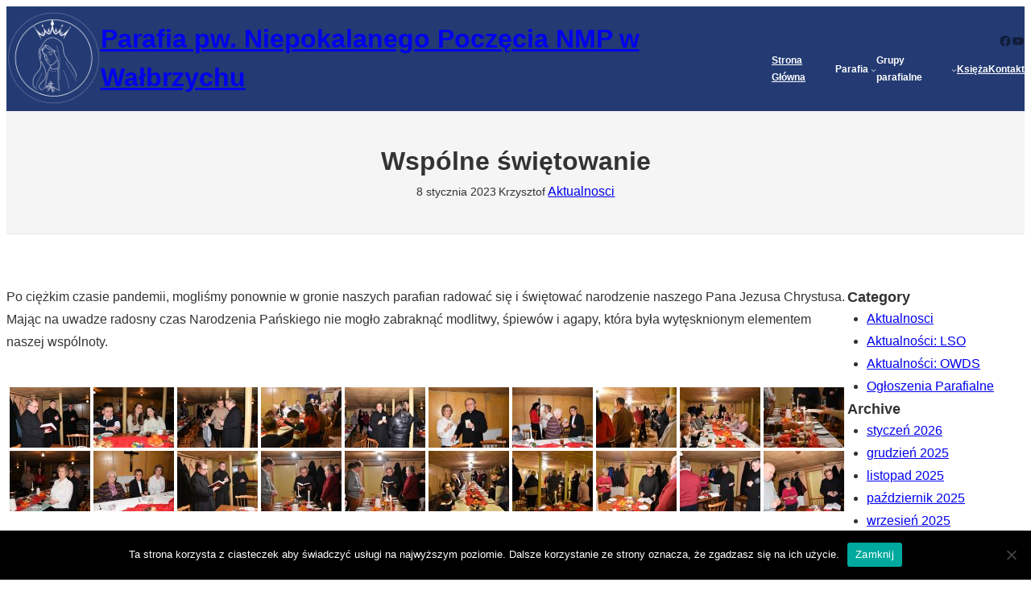

--- FILE ---
content_type: text/html; charset=UTF-8
request_url: http://niepokalananmp.walbrzych.pl/wspolne-swietowanie/
body_size: 23393
content:
<!DOCTYPE html>
<html lang="pl-PL">
<head>
	<meta charset="UTF-8" />
	<meta name="viewport" content="width=device-width, initial-scale=1" />
<meta name='robots' content='max-image-preview:large' />
<title>Wspólne świętowanie &#8211; Parafia pw. Niepokalanego Poczęcia NMP w Wałbrzychu</title>
<link rel="alternate" type="application/rss+xml" title="Parafia pw. Niepokalanego Poczęcia NMP w Wałbrzychu &raquo; Kanał z wpisami" href="http://niepokalananmp.walbrzych.pl/feed/" />
<link rel="alternate" type="application/rss+xml" title="Parafia pw. Niepokalanego Poczęcia NMP w Wałbrzychu &raquo; Kanał z komentarzami" href="http://niepokalananmp.walbrzych.pl/comments/feed/" />
<link rel="alternate" type="application/rss+xml" title="Parafia pw. Niepokalanego Poczęcia NMP w Wałbrzychu &raquo; Wspólne świętowanie Kanał z komentarzami" href="http://niepokalananmp.walbrzych.pl/wspolne-swietowanie/feed/" />
<script>
window._wpemojiSettings = {"baseUrl":"https:\/\/s.w.org\/images\/core\/emoji\/15.0.3\/72x72\/","ext":".png","svgUrl":"https:\/\/s.w.org\/images\/core\/emoji\/15.0.3\/svg\/","svgExt":".svg","source":{"concatemoji":"http:\/\/niepokalananmp.walbrzych.pl\/wp-includes\/js\/wp-emoji-release.min.js?ver=6.6.4"}};
/*! This file is auto-generated */
!function(i,n){var o,s,e;function c(e){try{var t={supportTests:e,timestamp:(new Date).valueOf()};sessionStorage.setItem(o,JSON.stringify(t))}catch(e){}}function p(e,t,n){e.clearRect(0,0,e.canvas.width,e.canvas.height),e.fillText(t,0,0);var t=new Uint32Array(e.getImageData(0,0,e.canvas.width,e.canvas.height).data),r=(e.clearRect(0,0,e.canvas.width,e.canvas.height),e.fillText(n,0,0),new Uint32Array(e.getImageData(0,0,e.canvas.width,e.canvas.height).data));return t.every(function(e,t){return e===r[t]})}function u(e,t,n){switch(t){case"flag":return n(e,"\ud83c\udff3\ufe0f\u200d\u26a7\ufe0f","\ud83c\udff3\ufe0f\u200b\u26a7\ufe0f")?!1:!n(e,"\ud83c\uddfa\ud83c\uddf3","\ud83c\uddfa\u200b\ud83c\uddf3")&&!n(e,"\ud83c\udff4\udb40\udc67\udb40\udc62\udb40\udc65\udb40\udc6e\udb40\udc67\udb40\udc7f","\ud83c\udff4\u200b\udb40\udc67\u200b\udb40\udc62\u200b\udb40\udc65\u200b\udb40\udc6e\u200b\udb40\udc67\u200b\udb40\udc7f");case"emoji":return!n(e,"\ud83d\udc26\u200d\u2b1b","\ud83d\udc26\u200b\u2b1b")}return!1}function f(e,t,n){var r="undefined"!=typeof WorkerGlobalScope&&self instanceof WorkerGlobalScope?new OffscreenCanvas(300,150):i.createElement("canvas"),a=r.getContext("2d",{willReadFrequently:!0}),o=(a.textBaseline="top",a.font="600 32px Arial",{});return e.forEach(function(e){o[e]=t(a,e,n)}),o}function t(e){var t=i.createElement("script");t.src=e,t.defer=!0,i.head.appendChild(t)}"undefined"!=typeof Promise&&(o="wpEmojiSettingsSupports",s=["flag","emoji"],n.supports={everything:!0,everythingExceptFlag:!0},e=new Promise(function(e){i.addEventListener("DOMContentLoaded",e,{once:!0})}),new Promise(function(t){var n=function(){try{var e=JSON.parse(sessionStorage.getItem(o));if("object"==typeof e&&"number"==typeof e.timestamp&&(new Date).valueOf()<e.timestamp+604800&&"object"==typeof e.supportTests)return e.supportTests}catch(e){}return null}();if(!n){if("undefined"!=typeof Worker&&"undefined"!=typeof OffscreenCanvas&&"undefined"!=typeof URL&&URL.createObjectURL&&"undefined"!=typeof Blob)try{var e="postMessage("+f.toString()+"("+[JSON.stringify(s),u.toString(),p.toString()].join(",")+"));",r=new Blob([e],{type:"text/javascript"}),a=new Worker(URL.createObjectURL(r),{name:"wpTestEmojiSupports"});return void(a.onmessage=function(e){c(n=e.data),a.terminate(),t(n)})}catch(e){}c(n=f(s,u,p))}t(n)}).then(function(e){for(var t in e)n.supports[t]=e[t],n.supports.everything=n.supports.everything&&n.supports[t],"flag"!==t&&(n.supports.everythingExceptFlag=n.supports.everythingExceptFlag&&n.supports[t]);n.supports.everythingExceptFlag=n.supports.everythingExceptFlag&&!n.supports.flag,n.DOMReady=!1,n.readyCallback=function(){n.DOMReady=!0}}).then(function(){return e}).then(function(){var e;n.supports.everything||(n.readyCallback(),(e=n.source||{}).concatemoji?t(e.concatemoji):e.wpemoji&&e.twemoji&&(t(e.twemoji),t(e.wpemoji)))}))}((window,document),window._wpemojiSettings);
</script>
<style id='wp-block-site-logo-inline-css'>
.wp-block-site-logo{box-sizing:border-box;line-height:0}.wp-block-site-logo a{display:inline-block;line-height:0}.wp-block-site-logo.is-default-size img{height:auto;width:120px}.wp-block-site-logo img{height:auto;max-width:100%}.wp-block-site-logo a,.wp-block-site-logo img{border-radius:inherit}.wp-block-site-logo.aligncenter{margin-left:auto;margin-right:auto;text-align:center}:root :where(.wp-block-site-logo.is-style-rounded){border-radius:9999px}
</style>
<style id='wp-block-site-title-inline-css'>
:root :where(.wp-block-site-title a){color:inherit}
</style>
<style id='wp-block-group-inline-css'>
.wp-block-group{box-sizing:border-box}:where(.wp-block-group.wp-block-group-is-layout-constrained){position:relative}
</style>
<style id='wp-block-group-theme-inline-css'>
:where(.wp-block-group.has-background){padding:1.25em 2.375em}
</style>
<link rel='stylesheet' id='wp-block-social-links-css' href='http://niepokalananmp.walbrzych.pl/wp-includes/blocks/social-links/style.min.css?ver=6.6.4' media='all' />
<style id='wp-block-button-inline-css'>
.wp-block-button__link{box-sizing:border-box;cursor:pointer;display:inline-block;text-align:center;word-break:break-word}.wp-block-button__link.aligncenter{text-align:center}.wp-block-button__link.alignright{text-align:right}:where(.wp-block-button__link){border-radius:9999px;box-shadow:none;padding:calc(.667em + 2px) calc(1.333em + 2px);text-decoration:none}.wp-block-button[style*=text-decoration] .wp-block-button__link{text-decoration:inherit}.wp-block-buttons>.wp-block-button.has-custom-width{max-width:none}.wp-block-buttons>.wp-block-button.has-custom-width .wp-block-button__link{width:100%}.wp-block-buttons>.wp-block-button.has-custom-font-size .wp-block-button__link{font-size:inherit}.wp-block-buttons>.wp-block-button.wp-block-button__width-25{width:calc(25% - var(--wp--style--block-gap, .5em)*.75)}.wp-block-buttons>.wp-block-button.wp-block-button__width-50{width:calc(50% - var(--wp--style--block-gap, .5em)*.5)}.wp-block-buttons>.wp-block-button.wp-block-button__width-75{width:calc(75% - var(--wp--style--block-gap, .5em)*.25)}.wp-block-buttons>.wp-block-button.wp-block-button__width-100{flex-basis:100%;width:100%}.wp-block-buttons.is-vertical>.wp-block-button.wp-block-button__width-25{width:25%}.wp-block-buttons.is-vertical>.wp-block-button.wp-block-button__width-50{width:50%}.wp-block-buttons.is-vertical>.wp-block-button.wp-block-button__width-75{width:75%}.wp-block-button.is-style-squared,.wp-block-button__link.wp-block-button.is-style-squared{border-radius:0}.wp-block-button.no-border-radius,.wp-block-button__link.no-border-radius{border-radius:0!important}:root :where(.wp-block-button .wp-block-button__link.is-style-outline),:root :where(.wp-block-button.is-style-outline>.wp-block-button__link){border:2px solid;padding:.667em 1.333em}:root :where(.wp-block-button .wp-block-button__link.is-style-outline:not(.has-text-color)),:root :where(.wp-block-button.is-style-outline>.wp-block-button__link:not(.has-text-color)){color:currentColor}:root :where(.wp-block-button .wp-block-button__link.is-style-outline:not(.has-background)),:root :where(.wp-block-button.is-style-outline>.wp-block-button__link:not(.has-background)){background-color:initial;background-image:none}
</style>
<style id='wp-block-buttons-inline-css'>
.wp-block-buttons.is-vertical{flex-direction:column}.wp-block-buttons.is-vertical>.wp-block-button:last-child{margin-bottom:0}.wp-block-buttons>.wp-block-button{display:inline-block;margin:0}.wp-block-buttons.is-content-justification-left{justify-content:flex-start}.wp-block-buttons.is-content-justification-left.is-vertical{align-items:flex-start}.wp-block-buttons.is-content-justification-center{justify-content:center}.wp-block-buttons.is-content-justification-center.is-vertical{align-items:center}.wp-block-buttons.is-content-justification-right{justify-content:flex-end}.wp-block-buttons.is-content-justification-right.is-vertical{align-items:flex-end}.wp-block-buttons.is-content-justification-space-between{justify-content:space-between}.wp-block-buttons.aligncenter{text-align:center}.wp-block-buttons:not(.is-content-justification-space-between,.is-content-justification-right,.is-content-justification-left,.is-content-justification-center) .wp-block-button.aligncenter{margin-left:auto;margin-right:auto;width:100%}.wp-block-buttons[style*=text-decoration] .wp-block-button,.wp-block-buttons[style*=text-decoration] .wp-block-button__link{text-decoration:inherit}.wp-block-buttons.has-custom-font-size .wp-block-button__link{font-size:inherit}.wp-block-button.aligncenter{text-align:center}
</style>
<style id='wp-block-navigation-link-inline-css'>
.wp-block-navigation .wp-block-navigation-item__label{overflow-wrap:break-word}.wp-block-navigation .wp-block-navigation-item__description{display:none}.link-ui-tools{border-top:1px solid #f0f0f0;padding:8px}.link-ui-block-inserter{padding-top:8px}.link-ui-block-inserter__back{margin-left:8px;text-transform:uppercase}
</style>
<link rel='stylesheet' id='wp-block-navigation-css' href='http://niepokalananmp.walbrzych.pl/wp-includes/blocks/navigation/style.min.css?ver=6.6.4' media='all' />
<style id='wp-block-separator-inline-css'>
@charset "UTF-8";.wp-block-separator{border:none;border-top:2px solid}:root :where(.wp-block-separator.is-style-dots){height:auto;line-height:1;text-align:center}:root :where(.wp-block-separator.is-style-dots):before{color:currentColor;content:"···";font-family:serif;font-size:1.5em;letter-spacing:2em;padding-left:2em}.wp-block-separator.is-style-dots{background:none!important;border:none!important}
</style>
<style id='wp-block-separator-theme-inline-css'>
.wp-block-separator.has-css-opacity{opacity:.4}.wp-block-separator{border:none;border-bottom:2px solid;margin-left:auto;margin-right:auto}.wp-block-separator.has-alpha-channel-opacity{opacity:1}.wp-block-separator:not(.is-style-wide):not(.is-style-dots){width:100px}.wp-block-separator.has-background:not(.is-style-dots){border-bottom:none;height:1px}.wp-block-separator.has-background:not(.is-style-wide):not(.is-style-dots){height:2px}
</style>
<style id='wp-block-template-part-theme-inline-css'>
:root :where(.wp-block-template-part.has-background){margin-bottom:0;margin-top:0;padding:1.25em 2.375em}
</style>
<style id='wp-block-spacer-inline-css'>
.wp-block-spacer{clear:both}
</style>
<style id='wp-block-post-title-inline-css'>
.wp-block-post-title{box-sizing:border-box;word-break:break-word}.wp-block-post-title a{display:inline-block}
</style>
<style id='wp-block-post-date-inline-css'>
.wp-block-post-date{box-sizing:border-box}
</style>
<style id='wp-block-post-author-inline-css'>
.wp-block-post-author{display:flex;flex-wrap:wrap}.wp-block-post-author__byline{font-size:.5em;margin-bottom:0;margin-top:0;width:100%}.wp-block-post-author__avatar{margin-right:1em}.wp-block-post-author__bio{font-size:.7em;margin-bottom:.7em}.wp-block-post-author__content{flex-basis:0;flex-grow:1}.wp-block-post-author__name{margin:0}
</style>
<style id='wp-block-post-terms-inline-css'>
.wp-block-post-terms{box-sizing:border-box}.wp-block-post-terms .wp-block-post-terms__separator{white-space:pre-wrap}
</style>
<link rel='stylesheet' id='wp-block-cover-css' href='http://niepokalananmp.walbrzych.pl/wp-includes/blocks/cover/style.min.css?ver=6.6.4' media='all' />
<style id='wp-block-paragraph-inline-css'>
.is-small-text{font-size:.875em}.is-regular-text{font-size:1em}.is-large-text{font-size:2.25em}.is-larger-text{font-size:3em}.has-drop-cap:not(:focus):first-letter{float:left;font-size:8.4em;font-style:normal;font-weight:100;line-height:.68;margin:.05em .1em 0 0;text-transform:uppercase}body.rtl .has-drop-cap:not(:focus):first-letter{float:none;margin-left:.1em}p.has-drop-cap.has-background{overflow:hidden}:root :where(p.has-background){padding:1.25em 2.375em}:where(p.has-text-color:not(.has-link-color)) a{color:inherit}p.has-text-align-left[style*="writing-mode:vertical-lr"],p.has-text-align-right[style*="writing-mode:vertical-rl"]{rotate:180deg}
</style>
<link rel='stylesheet' id='ngg_trigger_buttons-css' href='http://niepokalananmp.walbrzych.pl/wp-content/plugins/nextgen-gallery/static/GalleryDisplay/trigger_buttons.css?ver=3.59.5' media='all' />
<link rel='stylesheet' id='simplelightbox-0-css' href='http://niepokalananmp.walbrzych.pl/wp-content/plugins/nextgen-gallery/static/Lightbox/simplelightbox/simple-lightbox.css?ver=3.59.5' media='all' />
<link rel='stylesheet' id='fontawesome_v4_shim_style-css' href='http://niepokalananmp.walbrzych.pl/wp-content/plugins/nextgen-gallery/static/FontAwesome/css/v4-shims.min.css?ver=6.6.4' media='all' />
<link rel='stylesheet' id='fontawesome-css' href='http://niepokalananmp.walbrzych.pl/wp-content/plugins/nextgen-gallery/static/FontAwesome/css/all.min.css?ver=6.6.4' media='all' />
<link rel='stylesheet' id='nextgen_pagination_style-css' href='http://niepokalananmp.walbrzych.pl/wp-content/plugins/nextgen-gallery/static/GalleryDisplay/pagination_style.css?ver=3.59.5' media='all' />
<link rel='stylesheet' id='nextgen_basic_thumbnails_style-css' href='http://niepokalananmp.walbrzych.pl/wp-content/plugins/nextgen-gallery/static/Thumbnails/nextgen_basic_thumbnails.css?ver=3.59.5' media='all' />
<style id='wp-block-post-navigation-link-inline-css'>
.wp-block-post-navigation-link .wp-block-post-navigation-link__arrow-previous{display:inline-block;margin-right:1ch}.wp-block-post-navigation-link .wp-block-post-navigation-link__arrow-previous:not(.is-arrow-chevron){transform:scaleX(1)}.wp-block-post-navigation-link .wp-block-post-navigation-link__arrow-next{display:inline-block;margin-left:1ch}.wp-block-post-navigation-link .wp-block-post-navigation-link__arrow-next:not(.is-arrow-chevron){transform:scaleX(1)}.wp-block-post-navigation-link.has-text-align-left[style*="writing-mode: vertical-lr"],.wp-block-post-navigation-link.has-text-align-right[style*="writing-mode: vertical-rl"]{rotate:180deg}
</style>
<style id='wp-block-comments-inline-css'>
.wp-block-post-comments{box-sizing:border-box}.wp-block-post-comments .alignleft{float:left}.wp-block-post-comments .alignright{float:right}.wp-block-post-comments .navigation:after{clear:both;content:"";display:table}.wp-block-post-comments .commentlist{clear:both;list-style:none;margin:0;padding:0}.wp-block-post-comments .commentlist .comment{min-height:2.25em;padding-left:3.25em}.wp-block-post-comments .commentlist .comment p{font-size:1em;line-height:1.8;margin:1em 0}.wp-block-post-comments .commentlist .children{list-style:none;margin:0;padding:0}.wp-block-post-comments .comment-author{line-height:1.5}.wp-block-post-comments .comment-author .avatar{border-radius:1.5em;display:block;float:left;height:2.5em;margin-right:.75em;margin-top:.5em;width:2.5em}.wp-block-post-comments .comment-author cite{font-style:normal}.wp-block-post-comments .comment-meta{font-size:.875em;line-height:1.5}.wp-block-post-comments .comment-meta b{font-weight:400}.wp-block-post-comments .comment-meta .comment-awaiting-moderation{display:block;margin-bottom:1em;margin-top:1em}.wp-block-post-comments .comment-body .commentmetadata{font-size:.875em}.wp-block-post-comments .comment-form-author label,.wp-block-post-comments .comment-form-comment label,.wp-block-post-comments .comment-form-email label,.wp-block-post-comments .comment-form-url label{display:block;margin-bottom:.25em}.wp-block-post-comments .comment-form input:not([type=submit]):not([type=checkbox]),.wp-block-post-comments .comment-form textarea{box-sizing:border-box;display:block;width:100%}.wp-block-post-comments .comment-form-cookies-consent{display:flex;gap:.25em}.wp-block-post-comments .comment-form-cookies-consent #wp-comment-cookies-consent{margin-top:.35em}.wp-block-post-comments .comment-reply-title{margin-bottom:0}.wp-block-post-comments .comment-reply-title :where(small){font-size:var(--wp--preset--font-size--medium,smaller);margin-left:.5em}.wp-block-post-comments .reply{font-size:.875em;margin-bottom:1.4em}.wp-block-post-comments input:not([type=submit]),.wp-block-post-comments textarea{border:1px solid #949494;font-family:inherit;font-size:1em}.wp-block-post-comments input:not([type=submit]):not([type=checkbox]),.wp-block-post-comments textarea{padding:calc(.667em + 2px)}:where(.wp-block-post-comments input[type=submit]){border:none}
</style>
<style id='wp-block-heading-inline-css'>
h1.has-background,h2.has-background,h3.has-background,h4.has-background,h5.has-background,h6.has-background{padding:1.25em 2.375em}h1.has-text-align-left[style*=writing-mode]:where([style*=vertical-lr]),h1.has-text-align-right[style*=writing-mode]:where([style*=vertical-rl]),h2.has-text-align-left[style*=writing-mode]:where([style*=vertical-lr]),h2.has-text-align-right[style*=writing-mode]:where([style*=vertical-rl]),h3.has-text-align-left[style*=writing-mode]:where([style*=vertical-lr]),h3.has-text-align-right[style*=writing-mode]:where([style*=vertical-rl]),h4.has-text-align-left[style*=writing-mode]:where([style*=vertical-lr]),h4.has-text-align-right[style*=writing-mode]:where([style*=vertical-rl]),h5.has-text-align-left[style*=writing-mode]:where([style*=vertical-lr]),h5.has-text-align-right[style*=writing-mode]:where([style*=vertical-rl]),h6.has-text-align-left[style*=writing-mode]:where([style*=vertical-lr]),h6.has-text-align-right[style*=writing-mode]:where([style*=vertical-rl]){rotate:180deg}
</style>
<style id='wp-block-categories-inline-css'>
.wp-block-categories{box-sizing:border-box}.wp-block-categories.alignleft{margin-right:2em}.wp-block-categories.alignright{margin-left:2em}.wp-block-categories.wp-block-categories-dropdown.aligncenter{text-align:center}
</style>
<style id='wp-block-archives-inline-css'>
.wp-block-archives{box-sizing:border-box}.wp-block-archives-dropdown label{display:block}
</style>
<style id='wp-block-tag-cloud-inline-css'>
.wp-block-tag-cloud{box-sizing:border-box}.wp-block-tag-cloud.aligncenter{justify-content:center;text-align:center}.wp-block-tag-cloud.alignfull{padding-left:1em;padding-right:1em}.wp-block-tag-cloud a{display:inline-block;margin-right:5px}.wp-block-tag-cloud span{display:inline-block;margin-left:5px;text-decoration:none}:root :where(.wp-block-tag-cloud.is-style-outline){display:flex;flex-wrap:wrap;gap:1ch}:root :where(.wp-block-tag-cloud.is-style-outline a){border:1px solid;font-size:unset!important;margin-right:0;padding:1ch 2ch;text-decoration:none!important}
</style>
<style id='wp-block-columns-inline-css'>
.wp-block-columns{align-items:normal!important;box-sizing:border-box;display:flex;flex-wrap:wrap!important}@media (min-width:782px){.wp-block-columns{flex-wrap:nowrap!important}}.wp-block-columns.are-vertically-aligned-top{align-items:flex-start}.wp-block-columns.are-vertically-aligned-center{align-items:center}.wp-block-columns.are-vertically-aligned-bottom{align-items:flex-end}@media (max-width:781px){.wp-block-columns:not(.is-not-stacked-on-mobile)>.wp-block-column{flex-basis:100%!important}}@media (min-width:782px){.wp-block-columns:not(.is-not-stacked-on-mobile)>.wp-block-column{flex-basis:0;flex-grow:1}.wp-block-columns:not(.is-not-stacked-on-mobile)>.wp-block-column[style*=flex-basis]{flex-grow:0}}.wp-block-columns.is-not-stacked-on-mobile{flex-wrap:nowrap!important}.wp-block-columns.is-not-stacked-on-mobile>.wp-block-column{flex-basis:0;flex-grow:1}.wp-block-columns.is-not-stacked-on-mobile>.wp-block-column[style*=flex-basis]{flex-grow:0}:where(.wp-block-columns){margin-bottom:1.75em}:where(.wp-block-columns.has-background){padding:1.25em 2.375em}.wp-block-column{flex-grow:1;min-width:0;overflow-wrap:break-word;word-break:break-word}.wp-block-column.is-vertically-aligned-top{align-self:flex-start}.wp-block-column.is-vertically-aligned-center{align-self:center}.wp-block-column.is-vertically-aligned-bottom{align-self:flex-end}.wp-block-column.is-vertically-aligned-stretch{align-self:stretch}.wp-block-column.is-vertically-aligned-bottom,.wp-block-column.is-vertically-aligned-center,.wp-block-column.is-vertically-aligned-top{width:100%}
</style>
<link rel='stylesheet' id='wp-block-image-css' href='http://niepokalananmp.walbrzych.pl/wp-includes/blocks/image/style.min.css?ver=6.6.4' media='all' />
<style id='wp-block-image-theme-inline-css'>
:root :where(.wp-block-image figcaption){color:#555;font-size:13px;text-align:center}.is-dark-theme :root :where(.wp-block-image figcaption){color:#ffffffa6}.wp-block-image{margin:0 0 1em}
</style>
<link rel='stylesheet' id='wp-block-gallery-css' href='http://niepokalananmp.walbrzych.pl/wp-includes/blocks/gallery/style.min.css?ver=6.6.4' media='all' />
<style id='wp-block-gallery-theme-inline-css'>
.blocks-gallery-caption{color:#555;font-size:13px;text-align:center}.is-dark-theme .blocks-gallery-caption{color:#ffffffa6}
</style>
<style id='wp-block-post-template-inline-css'>
.wp-block-post-template{list-style:none;margin-bottom:0;margin-top:0;max-width:100%;padding:0}.wp-block-post-template.is-flex-container{display:flex;flex-direction:row;flex-wrap:wrap;gap:1.25em}.wp-block-post-template.is-flex-container>li{margin:0;width:100%}@media (min-width:600px){.wp-block-post-template.is-flex-container.is-flex-container.columns-2>li{width:calc(50% - .625em)}.wp-block-post-template.is-flex-container.is-flex-container.columns-3>li{width:calc(33.33333% - .83333em)}.wp-block-post-template.is-flex-container.is-flex-container.columns-4>li{width:calc(25% - .9375em)}.wp-block-post-template.is-flex-container.is-flex-container.columns-5>li{width:calc(20% - 1em)}.wp-block-post-template.is-flex-container.is-flex-container.columns-6>li{width:calc(16.66667% - 1.04167em)}}@media (max-width:600px){.wp-block-post-template-is-layout-grid.wp-block-post-template-is-layout-grid.wp-block-post-template-is-layout-grid.wp-block-post-template-is-layout-grid{grid-template-columns:1fr}}.wp-block-post-template-is-layout-constrained>li>.alignright,.wp-block-post-template-is-layout-flow>li>.alignright{float:right;margin-inline-end:0;margin-inline-start:2em}.wp-block-post-template-is-layout-constrained>li>.alignleft,.wp-block-post-template-is-layout-flow>li>.alignleft{float:left;margin-inline-end:2em;margin-inline-start:0}.wp-block-post-template-is-layout-constrained>li>.aligncenter,.wp-block-post-template-is-layout-flow>li>.aligncenter{margin-inline-end:auto;margin-inline-start:auto}
</style>
<style id='wp-emoji-styles-inline-css'>

	img.wp-smiley, img.emoji {
		display: inline !important;
		border: none !important;
		box-shadow: none !important;
		height: 1em !important;
		width: 1em !important;
		margin: 0 0.07em !important;
		vertical-align: -0.1em !important;
		background: none !important;
		padding: 0 !important;
	}
</style>
<style id='wp-block-library-inline-css'>
:root{--wp-admin-theme-color:#007cba;--wp-admin-theme-color--rgb:0,124,186;--wp-admin-theme-color-darker-10:#006ba1;--wp-admin-theme-color-darker-10--rgb:0,107,161;--wp-admin-theme-color-darker-20:#005a87;--wp-admin-theme-color-darker-20--rgb:0,90,135;--wp-admin-border-width-focus:2px;--wp-block-synced-color:#7a00df;--wp-block-synced-color--rgb:122,0,223;--wp-bound-block-color:var(--wp-block-synced-color)}@media (min-resolution:192dpi){:root{--wp-admin-border-width-focus:1.5px}}.wp-element-button{cursor:pointer}:root{--wp--preset--font-size--normal:16px;--wp--preset--font-size--huge:42px}:root .has-very-light-gray-background-color{background-color:#eee}:root .has-very-dark-gray-background-color{background-color:#313131}:root .has-very-light-gray-color{color:#eee}:root .has-very-dark-gray-color{color:#313131}:root .has-vivid-green-cyan-to-vivid-cyan-blue-gradient-background{background:linear-gradient(135deg,#00d084,#0693e3)}:root .has-purple-crush-gradient-background{background:linear-gradient(135deg,#34e2e4,#4721fb 50%,#ab1dfe)}:root .has-hazy-dawn-gradient-background{background:linear-gradient(135deg,#faaca8,#dad0ec)}:root .has-subdued-olive-gradient-background{background:linear-gradient(135deg,#fafae1,#67a671)}:root .has-atomic-cream-gradient-background{background:linear-gradient(135deg,#fdd79a,#004a59)}:root .has-nightshade-gradient-background{background:linear-gradient(135deg,#330968,#31cdcf)}:root .has-midnight-gradient-background{background:linear-gradient(135deg,#020381,#2874fc)}.has-regular-font-size{font-size:1em}.has-larger-font-size{font-size:2.625em}.has-normal-font-size{font-size:var(--wp--preset--font-size--normal)}.has-huge-font-size{font-size:var(--wp--preset--font-size--huge)}.has-text-align-center{text-align:center}.has-text-align-left{text-align:left}.has-text-align-right{text-align:right}#end-resizable-editor-section{display:none}.aligncenter{clear:both}.items-justified-left{justify-content:flex-start}.items-justified-center{justify-content:center}.items-justified-right{justify-content:flex-end}.items-justified-space-between{justify-content:space-between}.screen-reader-text{border:0;clip:rect(1px,1px,1px,1px);clip-path:inset(50%);height:1px;margin:-1px;overflow:hidden;padding:0;position:absolute;width:1px;word-wrap:normal!important}.screen-reader-text:focus{background-color:#ddd;clip:auto!important;clip-path:none;color:#444;display:block;font-size:1em;height:auto;left:5px;line-height:normal;padding:15px 23px 14px;text-decoration:none;top:5px;width:auto;z-index:100000}html :where(.has-border-color){border-style:solid}html :where([style*=border-top-color]){border-top-style:solid}html :where([style*=border-right-color]){border-right-style:solid}html :where([style*=border-bottom-color]){border-bottom-style:solid}html :where([style*=border-left-color]){border-left-style:solid}html :where([style*=border-width]){border-style:solid}html :where([style*=border-top-width]){border-top-style:solid}html :where([style*=border-right-width]){border-right-style:solid}html :where([style*=border-bottom-width]){border-bottom-style:solid}html :where([style*=border-left-width]){border-left-style:solid}html :where(img[class*=wp-image-]){height:auto;max-width:100%}:where(figure){margin:0 0 1em}html :where(.is-position-sticky){--wp-admin--admin-bar--position-offset:var(--wp-admin--admin-bar--height,0px)}@media screen and (max-width:600px){html :where(.is-position-sticky){--wp-admin--admin-bar--position-offset:0px}}
</style>
<style id='global-styles-inline-css'>
:root{--wp--preset--aspect-ratio--square: 1;--wp--preset--aspect-ratio--4-3: 4/3;--wp--preset--aspect-ratio--3-4: 3/4;--wp--preset--aspect-ratio--3-2: 3/2;--wp--preset--aspect-ratio--2-3: 2/3;--wp--preset--aspect-ratio--16-9: 16/9;--wp--preset--aspect-ratio--9-16: 9/16;--wp--preset--color--black: #000000;--wp--preset--color--cyan-bluish-gray: #abb8c3;--wp--preset--color--white: #ffffff;--wp--preset--color--pale-pink: #f78da7;--wp--preset--color--vivid-red: #cf2e2e;--wp--preset--color--luminous-vivid-orange: #ff6900;--wp--preset--color--luminous-vivid-amber: #fcb900;--wp--preset--color--light-green-cyan: #7bdcb5;--wp--preset--color--vivid-green-cyan: #00d084;--wp--preset--color--pale-cyan-blue: #8ed1fc;--wp--preset--color--vivid-cyan-blue: #0693e3;--wp--preset--color--vivid-purple: #9b51e0;--wp--preset--color--primary: #233A73;--wp--preset--color--primary-hover: #1c45ab;--wp--preset--color--bg-primary: #fff;--wp--preset--color--bg-secondary: #f5f5f5;--wp--preset--color--text-normal: #333;--wp--preset--color--text-secondary: rgba(0,0,0,0.5);--wp--preset--color--border-normal: rgba( 0,0,0,0.1 );--wp--preset--color--bg-dark: #222;--wp--preset--color--text-normal-darkbg: rgba( 255,255,255,0.7 );--wp--preset--color--text-secondary-darkbg: rgba( 255,255,255,0.6 );--wp--preset--color--border-normal-darkbg: rgba( 255,255,255,0.1 );--wp--preset--gradient--vivid-cyan-blue-to-vivid-purple: linear-gradient(135deg,rgba(6,147,227,1) 0%,rgb(155,81,224) 100%);--wp--preset--gradient--light-green-cyan-to-vivid-green-cyan: linear-gradient(135deg,rgb(122,220,180) 0%,rgb(0,208,130) 100%);--wp--preset--gradient--luminous-vivid-amber-to-luminous-vivid-orange: linear-gradient(135deg,rgba(252,185,0,1) 0%,rgba(255,105,0,1) 100%);--wp--preset--gradient--luminous-vivid-orange-to-vivid-red: linear-gradient(135deg,rgba(255,105,0,1) 0%,rgb(207,46,46) 100%);--wp--preset--gradient--very-light-gray-to-cyan-bluish-gray: linear-gradient(135deg,rgb(238,238,238) 0%,rgb(169,184,195) 100%);--wp--preset--gradient--cool-to-warm-spectrum: linear-gradient(135deg,rgb(74,234,220) 0%,rgb(151,120,209) 20%,rgb(207,42,186) 40%,rgb(238,44,130) 60%,rgb(251,105,98) 80%,rgb(254,248,76) 100%);--wp--preset--gradient--blush-light-purple: linear-gradient(135deg,rgb(255,206,236) 0%,rgb(152,150,240) 100%);--wp--preset--gradient--blush-bordeaux: linear-gradient(135deg,rgb(254,205,165) 0%,rgb(254,45,45) 50%,rgb(107,0,62) 100%);--wp--preset--gradient--luminous-dusk: linear-gradient(135deg,rgb(255,203,112) 0%,rgb(199,81,192) 50%,rgb(65,88,208) 100%);--wp--preset--gradient--pale-ocean: linear-gradient(135deg,rgb(255,245,203) 0%,rgb(182,227,212) 50%,rgb(51,167,181) 100%);--wp--preset--gradient--electric-grass: linear-gradient(135deg,rgb(202,248,128) 0%,rgb(113,206,126) 100%);--wp--preset--gradient--midnight: linear-gradient(135deg,rgb(2,3,129) 0%,rgb(40,116,252) 100%);--wp--preset--font-size--small: clamp(12.56px, calc( 12.56px + (100vw - 360px) * ( (13.91 - 12.56) / (1200 - 360)) ), 13.91px);--wp--preset--font-size--medium: clamp(14px, calc( 14px + (100vw - 360px) * ( (16 - 14) / (1200 - 360)) ), 16px);--wp--preset--font-size--large: clamp(15.61px, calc( 15.61px + (100vw - 360px) * ( (18.4 - 15.61) / (1200 - 360)) ), 18.4px);--wp--preset--font-size--x-large: clamp(17.4px, calc( 17.4px + (100vw - 360px) * ( (21.16 - 17.4) / (1200 - 360)) ), 21.16px);--wp--preset--font-size--tiny: 10px;--wp--preset--font-size--x-small: clamp(11px, calc(11px + (100vw - 360px) * ( (12 - 11) / (1200 - 360)) ), 12px);--wp--preset--font-size--xx-large: clamp(19.4px, calc( 19.4px + (100vw - 360px) * ( (24.33 - 19.4) / (1200 - 360)) ), 24.33px);--wp--preset--font-size--xxx-large: clamp(21.64px, calc( 21.64px + (100vw - 360px) * ( (27.98 - 21.64) / (1200 - 360)) ), 27.98px);--wp--preset--font-size--huge: clamp(24.12px, calc( 24.12px + (100vw - 360px) * ( (32.18 - 24.12) / (1200 - 360)) ), 32.18px);--wp--preset--font-family--system-font: "ヒラギノ角ゴ ProN", "Hiragino Kaku Gothic ProN", "メイリオ", Meiryo, sans-serif;--wp--preset--font-family--source-serif-pro: "Source Serif Pro", serif;--wp--preset--spacing--20: 0.44rem;--wp--preset--spacing--30: var(--wp--custom--spacing--xx-small);--wp--preset--spacing--40: var(--wp--custom--spacing--x-small);--wp--preset--spacing--50: var(--wp--custom--spacing--small);--wp--preset--spacing--60: var(--wp--custom--spacing--medium);--wp--preset--spacing--70: var(--wp--custom--spacing--large);--wp--preset--spacing--80: var(--wp--custom--spacing--x-large);--wp--preset--spacing--90: var(--wp--custom--spacing--xx-large);--wp--preset--shadow--natural: 6px 6px 9px rgba(0, 0, 0, 0.2);--wp--preset--shadow--deep: 12px 12px 50px rgba(0, 0, 0, 0.4);--wp--preset--shadow--sharp: 6px 6px 0px rgba(0, 0, 0, 0.2);--wp--preset--shadow--outlined: 6px 6px 0px -3px rgba(255, 255, 255, 1), 6px 6px rgba(0, 0, 0, 1);--wp--preset--shadow--crisp: 6px 6px 0px rgba(0, 0, 0, 1);--wp--custom--width--wrapper: 100dvw;--wp--custom--width--content: min( 1110px, 90vw );--wp--custom--width--wide: calc( var(--wp--custom--width--content) + ( var(--wp--custom--width--wrapper) - var(--wp--custom--width--content) ) / 2 );--wp--custom--width--sidebar: 220px;--wp--custom--layout--sidebar: 220px;--wp--custom--radius--button: 0.1rem;--wp--custom--spacing--xx-small: 0.375rem;--wp--custom--spacing--x-small: 0.75rem;--wp--custom--spacing--small: 1.5rem;--wp--custom--spacing--medium: 2.4rem;--wp--custom--spacing--large: 4rem;--wp--custom--spacing--x-large: 6rem;--wp--custom--spacing--xx-large: 9rem;--wp--custom--spacing--editor-padding: 2rem;--wp--custom--spacing--button-sm: 0.3em 1em;--wp--custom--spacing--menu-indent: 0.875rem;--wp--custom--typography--line-height--normal: 1.75;--wp--custom--typography--line-height--heading: 1.5;}:root { --wp--style--global--content-size: var(--wp--custom--width--content);--wp--style--global--wide-size: var(--wp--custom--width--wide); }:where(body) { margin: 0; }.wp-site-blocks > .alignleft { float: left; margin-right: 2em; }.wp-site-blocks > .alignright { float: right; margin-left: 2em; }.wp-site-blocks > .aligncenter { justify-content: center; margin-left: auto; margin-right: auto; }:where(.wp-site-blocks) > * { margin-block-start: var(--wp--custom--spacing--small); margin-block-end: 0; }:where(.wp-site-blocks) > :first-child { margin-block-start: 0; }:where(.wp-site-blocks) > :last-child { margin-block-end: 0; }:root { --wp--style--block-gap: var(--wp--custom--spacing--small); }:root :where(.is-layout-flow) > :first-child{margin-block-start: 0;}:root :where(.is-layout-flow) > :last-child{margin-block-end: 0;}:root :where(.is-layout-flow) > *{margin-block-start: var(--wp--custom--spacing--small);margin-block-end: 0;}:root :where(.is-layout-constrained) > :first-child{margin-block-start: 0;}:root :where(.is-layout-constrained) > :last-child{margin-block-end: 0;}:root :where(.is-layout-constrained) > *{margin-block-start: var(--wp--custom--spacing--small);margin-block-end: 0;}:root :where(.is-layout-flex){gap: var(--wp--custom--spacing--small);}:root :where(.is-layout-grid){gap: var(--wp--custom--spacing--small);}.is-layout-flow > .alignleft{float: left;margin-inline-start: 0;margin-inline-end: 2em;}.is-layout-flow > .alignright{float: right;margin-inline-start: 2em;margin-inline-end: 0;}.is-layout-flow > .aligncenter{margin-left: auto !important;margin-right: auto !important;}.is-layout-constrained > .alignleft{float: left;margin-inline-start: 0;margin-inline-end: 2em;}.is-layout-constrained > .alignright{float: right;margin-inline-start: 2em;margin-inline-end: 0;}.is-layout-constrained > .aligncenter{margin-left: auto !important;margin-right: auto !important;}.is-layout-constrained > :where(:not(.alignleft):not(.alignright):not(.alignfull)){max-width: var(--wp--style--global--content-size);margin-left: auto !important;margin-right: auto !important;}.is-layout-constrained > .alignwide{max-width: var(--wp--style--global--wide-size);}body .is-layout-flex{display: flex;}.is-layout-flex{flex-wrap: wrap;align-items: center;}.is-layout-flex > :is(*, div){margin: 0;}body .is-layout-grid{display: grid;}.is-layout-grid > :is(*, div){margin: 0;}body{background-color: var(--wp--preset--color--bg-primary);color: var(--wp--preset--color--text-normal);font-family: var(--wp--preset--font-family--system-font);font-style: normal;font-weight: 300;padding-top: 0px;padding-right: 0px;padding-bottom: 0px;padding-left: 0px;}a:where(:not(.wp-element-button)){color: var(--wp--preset--color--text-normal);text-decoration: underline;}h1{font-size: var(--wp--preset--font-size--huge);font-weight: 700;line-height: var(--wp--custom--typography--line-height--heading);margin-top: 0;margin-bottom: 0;}h2{font-size: var(--wp--preset--font-size--xxx-large);line-height: var(--wp--custom--typography--line-height--heading);}h3{font-size: var(--wp--preset--font-size--xx-large);line-height: var(--wp--custom--typography--line-height--heading);}h4{font-size: var(--wp--preset--font-size--x-large);line-height: var(--wp--custom--typography--line-height--heading);}h5{font-size: var(--wp--preset--font-size--large);line-height: var(--wp--custom--typography--line-height--heading);}h6{font-size: var(--wp--preset--font-size--medium);line-height: var(--wp--custom--typography--line-height--heading);}:root :where(.wp-element-button, .wp-block-button__link){background-color: #32373c;border-width: 0;color: #fff;font-family: inherit;font-size: inherit;line-height: inherit;padding: calc(0.667em + 2px) calc(1.333em + 2px);text-decoration: none;}.has-black-color{color: var(--wp--preset--color--black) !important;}.has-cyan-bluish-gray-color{color: var(--wp--preset--color--cyan-bluish-gray) !important;}.has-white-color{color: var(--wp--preset--color--white) !important;}.has-pale-pink-color{color: var(--wp--preset--color--pale-pink) !important;}.has-vivid-red-color{color: var(--wp--preset--color--vivid-red) !important;}.has-luminous-vivid-orange-color{color: var(--wp--preset--color--luminous-vivid-orange) !important;}.has-luminous-vivid-amber-color{color: var(--wp--preset--color--luminous-vivid-amber) !important;}.has-light-green-cyan-color{color: var(--wp--preset--color--light-green-cyan) !important;}.has-vivid-green-cyan-color{color: var(--wp--preset--color--vivid-green-cyan) !important;}.has-pale-cyan-blue-color{color: var(--wp--preset--color--pale-cyan-blue) !important;}.has-vivid-cyan-blue-color{color: var(--wp--preset--color--vivid-cyan-blue) !important;}.has-vivid-purple-color{color: var(--wp--preset--color--vivid-purple) !important;}.has-primary-color{color: var(--wp--preset--color--primary) !important;}.has-primary-hover-color{color: var(--wp--preset--color--primary-hover) !important;}.has-bg-primary-color{color: var(--wp--preset--color--bg-primary) !important;}.has-bg-secondary-color{color: var(--wp--preset--color--bg-secondary) !important;}.has-text-normal-color{color: var(--wp--preset--color--text-normal) !important;}.has-text-secondary-color{color: var(--wp--preset--color--text-secondary) !important;}.has-border-normal-color{color: var(--wp--preset--color--border-normal) !important;}.has-bg-dark-color{color: var(--wp--preset--color--bg-dark) !important;}.has-text-normal-darkbg-color{color: var(--wp--preset--color--text-normal-darkbg) !important;}.has-text-secondary-darkbg-color{color: var(--wp--preset--color--text-secondary-darkbg) !important;}.has-border-normal-darkbg-color{color: var(--wp--preset--color--border-normal-darkbg) !important;}.has-black-background-color{background-color: var(--wp--preset--color--black) !important;}.has-cyan-bluish-gray-background-color{background-color: var(--wp--preset--color--cyan-bluish-gray) !important;}.has-white-background-color{background-color: var(--wp--preset--color--white) !important;}.has-pale-pink-background-color{background-color: var(--wp--preset--color--pale-pink) !important;}.has-vivid-red-background-color{background-color: var(--wp--preset--color--vivid-red) !important;}.has-luminous-vivid-orange-background-color{background-color: var(--wp--preset--color--luminous-vivid-orange) !important;}.has-luminous-vivid-amber-background-color{background-color: var(--wp--preset--color--luminous-vivid-amber) !important;}.has-light-green-cyan-background-color{background-color: var(--wp--preset--color--light-green-cyan) !important;}.has-vivid-green-cyan-background-color{background-color: var(--wp--preset--color--vivid-green-cyan) !important;}.has-pale-cyan-blue-background-color{background-color: var(--wp--preset--color--pale-cyan-blue) !important;}.has-vivid-cyan-blue-background-color{background-color: var(--wp--preset--color--vivid-cyan-blue) !important;}.has-vivid-purple-background-color{background-color: var(--wp--preset--color--vivid-purple) !important;}.has-primary-background-color{background-color: var(--wp--preset--color--primary) !important;}.has-primary-hover-background-color{background-color: var(--wp--preset--color--primary-hover) !important;}.has-bg-primary-background-color{background-color: var(--wp--preset--color--bg-primary) !important;}.has-bg-secondary-background-color{background-color: var(--wp--preset--color--bg-secondary) !important;}.has-text-normal-background-color{background-color: var(--wp--preset--color--text-normal) !important;}.has-text-secondary-background-color{background-color: var(--wp--preset--color--text-secondary) !important;}.has-border-normal-background-color{background-color: var(--wp--preset--color--border-normal) !important;}.has-bg-dark-background-color{background-color: var(--wp--preset--color--bg-dark) !important;}.has-text-normal-darkbg-background-color{background-color: var(--wp--preset--color--text-normal-darkbg) !important;}.has-text-secondary-darkbg-background-color{background-color: var(--wp--preset--color--text-secondary-darkbg) !important;}.has-border-normal-darkbg-background-color{background-color: var(--wp--preset--color--border-normal-darkbg) !important;}.has-black-border-color{border-color: var(--wp--preset--color--black) !important;}.has-cyan-bluish-gray-border-color{border-color: var(--wp--preset--color--cyan-bluish-gray) !important;}.has-white-border-color{border-color: var(--wp--preset--color--white) !important;}.has-pale-pink-border-color{border-color: var(--wp--preset--color--pale-pink) !important;}.has-vivid-red-border-color{border-color: var(--wp--preset--color--vivid-red) !important;}.has-luminous-vivid-orange-border-color{border-color: var(--wp--preset--color--luminous-vivid-orange) !important;}.has-luminous-vivid-amber-border-color{border-color: var(--wp--preset--color--luminous-vivid-amber) !important;}.has-light-green-cyan-border-color{border-color: var(--wp--preset--color--light-green-cyan) !important;}.has-vivid-green-cyan-border-color{border-color: var(--wp--preset--color--vivid-green-cyan) !important;}.has-pale-cyan-blue-border-color{border-color: var(--wp--preset--color--pale-cyan-blue) !important;}.has-vivid-cyan-blue-border-color{border-color: var(--wp--preset--color--vivid-cyan-blue) !important;}.has-vivid-purple-border-color{border-color: var(--wp--preset--color--vivid-purple) !important;}.has-primary-border-color{border-color: var(--wp--preset--color--primary) !important;}.has-primary-hover-border-color{border-color: var(--wp--preset--color--primary-hover) !important;}.has-bg-primary-border-color{border-color: var(--wp--preset--color--bg-primary) !important;}.has-bg-secondary-border-color{border-color: var(--wp--preset--color--bg-secondary) !important;}.has-text-normal-border-color{border-color: var(--wp--preset--color--text-normal) !important;}.has-text-secondary-border-color{border-color: var(--wp--preset--color--text-secondary) !important;}.has-border-normal-border-color{border-color: var(--wp--preset--color--border-normal) !important;}.has-bg-dark-border-color{border-color: var(--wp--preset--color--bg-dark) !important;}.has-text-normal-darkbg-border-color{border-color: var(--wp--preset--color--text-normal-darkbg) !important;}.has-text-secondary-darkbg-border-color{border-color: var(--wp--preset--color--text-secondary-darkbg) !important;}.has-border-normal-darkbg-border-color{border-color: var(--wp--preset--color--border-normal-darkbg) !important;}.has-vivid-cyan-blue-to-vivid-purple-gradient-background{background: var(--wp--preset--gradient--vivid-cyan-blue-to-vivid-purple) !important;}.has-light-green-cyan-to-vivid-green-cyan-gradient-background{background: var(--wp--preset--gradient--light-green-cyan-to-vivid-green-cyan) !important;}.has-luminous-vivid-amber-to-luminous-vivid-orange-gradient-background{background: var(--wp--preset--gradient--luminous-vivid-amber-to-luminous-vivid-orange) !important;}.has-luminous-vivid-orange-to-vivid-red-gradient-background{background: var(--wp--preset--gradient--luminous-vivid-orange-to-vivid-red) !important;}.has-very-light-gray-to-cyan-bluish-gray-gradient-background{background: var(--wp--preset--gradient--very-light-gray-to-cyan-bluish-gray) !important;}.has-cool-to-warm-spectrum-gradient-background{background: var(--wp--preset--gradient--cool-to-warm-spectrum) !important;}.has-blush-light-purple-gradient-background{background: var(--wp--preset--gradient--blush-light-purple) !important;}.has-blush-bordeaux-gradient-background{background: var(--wp--preset--gradient--blush-bordeaux) !important;}.has-luminous-dusk-gradient-background{background: var(--wp--preset--gradient--luminous-dusk) !important;}.has-pale-ocean-gradient-background{background: var(--wp--preset--gradient--pale-ocean) !important;}.has-electric-grass-gradient-background{background: var(--wp--preset--gradient--electric-grass) !important;}.has-midnight-gradient-background{background: var(--wp--preset--gradient--midnight) !important;}.has-small-font-size{font-size: var(--wp--preset--font-size--small) !important;}.has-medium-font-size{font-size: var(--wp--preset--font-size--medium) !important;}.has-large-font-size{font-size: var(--wp--preset--font-size--large) !important;}.has-x-large-font-size{font-size: var(--wp--preset--font-size--x-large) !important;}.has-tiny-font-size{font-size: var(--wp--preset--font-size--tiny) !important;}.has-x-small-font-size{font-size: var(--wp--preset--font-size--x-small) !important;}.has-xx-large-font-size{font-size: var(--wp--preset--font-size--xx-large) !important;}.has-xxx-large-font-size{font-size: var(--wp--preset--font-size--xxx-large) !important;}.has-huge-font-size{font-size: var(--wp--preset--font-size--huge) !important;}.has-system-font-font-family{font-family: var(--wp--preset--font-family--system-font) !important;}.has-source-serif-pro-font-family{font-family: var(--wp--preset--font-family--source-serif-pro) !important;}
:root :where(.wp-block-button .wp-block-button__link){background-color: var(--wp--preset--color--primary);}
:root :where(.wp-block-site-title){font-size: clamp(12px, calc((100vw - 360px) * (10 / (1200 - 360)) + 12px), 22px);font-weight: 700;line-height: var(--wp--custom--typography--line-height--heading);}
:root :where(.wp-block-site-title a:where(:not(.wp-element-button))){text-decoration: none;}
:root :where(.wp-block-site-title a:where(:not(.wp-element-button)):hover){text-decoration: underline;}
:root :where(.wp-block-cover){min-height: 0;}
:root :where(.wp-block-navigation){line-height: 1.5;}:root :where(.wp-block-navigation-is-layout-flow) > :first-child{margin-block-start: 0;}:root :where(.wp-block-navigation-is-layout-flow) > :last-child{margin-block-end: 0;}:root :where(.wp-block-navigation-is-layout-flow) > *{margin-block-start: 0;margin-block-end: 0;}:root :where(.wp-block-navigation-is-layout-constrained) > :first-child{margin-block-start: 0;}:root :where(.wp-block-navigation-is-layout-constrained) > :last-child{margin-block-end: 0;}:root :where(.wp-block-navigation-is-layout-constrained) > *{margin-block-start: 0;margin-block-end: 0;}:root :where(.wp-block-navigation-is-layout-flex){gap: 0;}:root :where(.wp-block-navigation-is-layout-grid){gap: 0;}
:root :where(.wp-block-navigation a:where(:not(.wp-element-button))){text-decoration: none;}
:root :where(.wp-block-post-terms a:where(:not(.wp-element-button))){font-size: var(--wp--preset--font-size--x-small);text-decoration: none;}
:root :where(.wp-block-post-terms a:where(:not(.wp-element-button)):hover){text-decoration: underline;}
</style>
<style id='core-block-supports-inline-css'>
.wp-elements-1be82290d29a8d373efd179b6abb5297 a:where(:not(.wp-element-button)){color:var(--wp--preset--color--bg-primary);}.wp-container-content-1{flex-grow:1;}.wp-container-core-group-is-layout-1{gap:var(--wp--preset--spacing--30);flex-direction:column;align-items:flex-start;}.wp-container-core-group-is-layout-2{flex-wrap:nowrap;justify-content:flex-start;}.wp-elements-9147cac0f86caa2eacaa340e569ea5e2 a:where(:not(.wp-element-button)){color:var(--wp--preset--color--bg-primary);}.wp-container-core-social-links-is-layout-1{gap:var(--wp--preset--spacing--40) var(--wp--preset--spacing--40);justify-content:flex-end;}.wp-container-core-buttons-is-layout-1{justify-content:flex-end;}.wp-container-core-group-is-layout-4{justify-content:flex-end;}.wp-container-core-navigation-is-layout-1{flex-wrap:nowrap;justify-content:flex-end;}.wp-container-core-group-is-layout-5 > *{margin-block-start:0;margin-block-end:0;}.wp-container-core-group-is-layout-5 > * + *{margin-block-start:var(--wp--preset--spacing--30);margin-block-end:0;}.wp-container-core-group-is-layout-6{flex-wrap:nowrap;justify-content:space-between;}.wp-container-core-group-is-layout-8 > .alignfull{margin-right:calc(0rem * -1);margin-left:calc(0rem * -1);}.wp-elements-26b94f0dac244e79228bdc70a86a01ae a:where(:not(.wp-element-button)){color:var(--wp--preset--color--bg-primary);}.wp-container-core-navigation-is-layout-2{flex-wrap:nowrap;justify-content:flex-end;}.wp-container-core-buttons-is-layout-2{justify-content:flex-end;}.wp-container-core-group-is-layout-9{gap:var(--wp--preset--spacing--40);justify-content:flex-end;}.wp-container-core-group-is-layout-10 > *{margin-block-start:0;margin-block-end:0;}.wp-container-core-group-is-layout-10 > * + *{margin-block-start:0;margin-block-end:0;}.wp-container-core-group-is-layout-11{flex-wrap:nowrap;justify-content:space-between;}.wp-container-core-group-is-layout-12 > .alignfull{margin-right:calc(0rem * -1);margin-left:calc(0rem * -1);}.wp-container-core-group-is-layout-13{gap:var(--wp--preset--spacing--40);justify-content:center;}.wp-container-core-group-is-layout-15{justify-content:space-between;}.wp-container-core-columns-is-layout-1{flex-wrap:nowrap;gap:var(--wp--preset--spacing--70) var(--wp--preset--spacing--70);}.wp-block-gallery.wp-block-gallery-4{--wp--style--unstable-gallery-gap:var( --wp--style--gallery-gap-default, var( --gallery-block--gutter-size, var( --wp--style--block-gap, 0.5em ) ) );gap:var( --wp--style--gallery-gap-default, var( --gallery-block--gutter-size, var( --wp--style--block-gap, 0.5em ) ) );}.wp-container-core-social-links-is-layout-2{gap:var(--wp--preset--spacing--40) var(--wp--preset--spacing--40);justify-content:flex-start;}.wp-elements-6d805c464f7b83eebf02c631365512ea a:where(:not(.wp-element-button)){color:var(--wp--preset--color--bg-primary);}.wp-container-core-navigation-is-layout-3{flex-direction:column;align-items:flex-start;}.wp-elements-86c173770d54f48520a873220222b0a8 a:where(:not(.wp-element-button)){color:var(--wp--preset--color--bg-primary);}.wp-container-core-group-is-layout-21{flex-wrap:nowrap;}.wp-container-core-group-is-layout-23{flex-wrap:nowrap;}.wp-container-core-group-is-layout-25{flex-wrap:nowrap;}.wp-container-core-group-is-layout-27{flex-wrap:nowrap;}.wp-container-core-group-is-layout-29{flex-wrap:nowrap;}.wp-container-core-columns-is-layout-2{flex-wrap:nowrap;}.wp-container-core-navigation-is-layout-4{justify-content:center;}.wp-container-core-group-is-layout-32{justify-content:space-between;}.wp-duotone-unset-1.wp-block-site-logo img, .wp-duotone-unset-1.wp-block-site-logo .components-placeholder__illustration, .wp-duotone-unset-1.wp-block-site-logo .components-placeholder::before{filter:unset;}
</style>
<style id='wp-block-template-skip-link-inline-css'>

		.skip-link.screen-reader-text {
			border: 0;
			clip: rect(1px,1px,1px,1px);
			clip-path: inset(50%);
			height: 1px;
			margin: -1px;
			overflow: hidden;
			padding: 0;
			position: absolute !important;
			width: 1px;
			word-wrap: normal !important;
		}

		.skip-link.screen-reader-text:focus {
			background-color: #eee;
			clip: auto !important;
			clip-path: none;
			color: #444;
			display: block;
			font-size: 1em;
			height: auto;
			left: 5px;
			line-height: normal;
			padding: 15px 23px 14px;
			text-decoration: none;
			top: 5px;
			width: auto;
			z-index: 100000;
		}
</style>
<link rel='stylesheet' id='cookie-notice-front-css' href='http://niepokalananmp.walbrzych.pl/wp-content/plugins/cookie-notice/css/front.min.css?ver=2.4.18' media='all' />
<link rel='stylesheet' id='x-t9-style-css' href='http://niepokalananmp.walbrzych.pl/wp-content/themes/x-t9/assets/css/style.css?ver=1.29.0' media='all' />
<script src="http://niepokalananmp.walbrzych.pl/wp-includes/js/jquery/jquery.min.js?ver=3.7.1" id="jquery-core-js"></script>
<script src="http://niepokalananmp.walbrzych.pl/wp-includes/js/jquery/jquery-migrate.min.js?ver=3.4.1" id="jquery-migrate-js"></script>
<script id="photocrati_ajax-js-extra">
var photocrati_ajax = {"url":"http:\/\/niepokalananmp.walbrzych.pl\/index.php?photocrati_ajax=1","rest_url":"http:\/\/niepokalananmp.walbrzych.pl\/wp-json\/","wp_home_url":"http:\/\/niepokalananmp.walbrzych.pl","wp_site_url":"http:\/\/niepokalananmp.walbrzych.pl","wp_root_url":"http:\/\/niepokalananmp.walbrzych.pl","wp_plugins_url":"http:\/\/niepokalananmp.walbrzych.pl\/wp-content\/plugins","wp_content_url":"http:\/\/niepokalananmp.walbrzych.pl\/wp-content","wp_includes_url":"http:\/\/niepokalananmp.walbrzych.pl\/wp-includes\/","ngg_param_slug":"nggallery","rest_nonce":"c273c056eb"};
</script>
<script src="http://niepokalananmp.walbrzych.pl/wp-content/plugins/nextgen-gallery/static/Legacy/ajax.min.js?ver=3.59.5" id="photocrati_ajax-js"></script>
<script src="http://niepokalananmp.walbrzych.pl/wp-content/plugins/nextgen-gallery/static/FontAwesome/js/v4-shims.min.js?ver=5.3.1" id="fontawesome_v4_shim-js"></script>
<script defer crossorigin="anonymous" data-auto-replace-svg="false" data-keep-original-source="false" data-search-pseudo-elements src="http://niepokalananmp.walbrzych.pl/wp-content/plugins/nextgen-gallery/static/FontAwesome/js/all.min.js?ver=5.3.1" id="fontawesome-js"></script>
<script src="http://niepokalananmp.walbrzych.pl/wp-content/plugins/nextgen-gallery/static/Thumbnails/nextgen_basic_thumbnails.js?ver=3.59.5" id="nextgen_basic_thumbnails_script-js"></script>
<script src="http://niepokalananmp.walbrzych.pl/wp-content/plugins/nextgen-gallery/static/Thumbnails/ajax_pagination.js?ver=3.59.5" id="nextgen-basic-thumbnails-ajax-pagination-js"></script>
<script id="cookie-notice-front-js-before">
var cnArgs = {"ajaxUrl":"http:\/\/niepokalananmp.walbrzych.pl\/wp-admin\/admin-ajax.php","nonce":"d7f672eecb","hideEffect":"fade","position":"bottom","onScroll":false,"onScrollOffset":100,"onClick":false,"cookieName":"cookie_notice_accepted","cookieTime":2592000,"cookieTimeRejected":2592000,"globalCookie":false,"redirection":false,"cache":false,"revokeCookies":false,"revokeCookiesOpt":"automatic"};
</script>
<script src="http://niepokalananmp.walbrzych.pl/wp-content/plugins/cookie-notice/js/front.min.js?ver=2.4.18" id="cookie-notice-front-js"></script>
<link rel="https://api.w.org/" href="http://niepokalananmp.walbrzych.pl/wp-json/" /><link rel="alternate" title="JSON" type="application/json" href="http://niepokalananmp.walbrzych.pl/wp-json/wp/v2/posts/10839" /><link rel="EditURI" type="application/rsd+xml" title="RSD" href="http://niepokalananmp.walbrzych.pl/xmlrpc.php?rsd" />
<meta name="generator" content="WordPress 6.6.4" />
<link rel="canonical" href="http://niepokalananmp.walbrzych.pl/wspolne-swietowanie/" />
<link rel='shortlink' href='http://niepokalananmp.walbrzych.pl/?p=10839' />
<link rel="alternate" title="oEmbed (JSON)" type="application/json+oembed" href="http://niepokalananmp.walbrzych.pl/wp-json/oembed/1.0/embed?url=http%3A%2F%2Fniepokalananmp.walbrzych.pl%2Fwspolne-swietowanie%2F" />
<link rel="alternate" title="oEmbed (XML)" type="text/xml+oembed" href="http://niepokalananmp.walbrzych.pl/wp-json/oembed/1.0/embed?url=http%3A%2F%2Fniepokalananmp.walbrzych.pl%2Fwspolne-swietowanie%2F&#038;format=xml" />
<script id="wp-load-polyfill-importmap">
( HTMLScriptElement.supports && HTMLScriptElement.supports("importmap") ) || document.write( '<script src="http://niepokalananmp.walbrzych.pl/wp-includes/js/dist/vendor/wp-polyfill-importmap.min.js?ver=1.8.2"></scr' + 'ipt>' );
</script>
<script type="importmap" id="wp-importmap">
{"imports":{"@wordpress\/interactivity":"http:\/\/niepokalananmp.walbrzych.pl\/wp-includes\/js\/dist\/interactivity.min.js?ver=6.6.4"}}
</script>
<script type="module" src="http://niepokalananmp.walbrzych.pl/wp-includes/blocks/navigation/view.min.js?ver=6.6.4" id="@wordpress/block-library/navigation-js-module"></script>
<link rel="modulepreload" href="http://niepokalananmp.walbrzych.pl/wp-includes/js/dist/interactivity.min.js?ver=6.6.4" id="@wordpress/interactivity-js-modulepreload"><style id='wp-fonts-local'>
@font-face{font-family:"Source Serif Pro";font-style:normal;font-weight:200 900;font-display:fallback;src:url('http://niepokalananmp.walbrzych.pl/wp-content/themes/x-t9/assets/fonts/source-serif-pro/SourceSerif4Variable-Roman.ttf.woff2') format('woff2');font-stretch:normal;}
@font-face{font-family:"Source Serif Pro";font-style:italic;font-weight:200 900;font-display:fallback;src:url('http://niepokalananmp.walbrzych.pl/wp-content/themes/x-t9/assets/fonts/source-serif-pro/SourceSerif4Variable-Italic.ttf.woff2') format('woff2');font-stretch:normal;}
</style>
<link rel="icon" href="http://niepokalananmp.walbrzych.pl/wp-content/uploads/2025/01/cropped-Parafia-pw.-Niepokalanego-Poczecia-NMP-32x32.png" sizes="32x32" />
<link rel="icon" href="http://niepokalananmp.walbrzych.pl/wp-content/uploads/2025/01/cropped-Parafia-pw.-Niepokalanego-Poczecia-NMP-192x192.png" sizes="192x192" />
<link rel="apple-touch-icon" href="http://niepokalananmp.walbrzych.pl/wp-content/uploads/2025/01/cropped-Parafia-pw.-Niepokalanego-Poczecia-NMP-180x180.png" />
<meta name="msapplication-TileImage" content="http://niepokalananmp.walbrzych.pl/wp-content/uploads/2025/01/cropped-Parafia-pw.-Niepokalanego-Poczecia-NMP-270x270.png" />
</head>

<body class="post-template-default single single-post postid-10839 single-format-standard wp-custom-logo wp-embed-responsive cookies-not-set">

<div class="wp-site-blocks"><header class="wp-block-template-part">
<div class="wp-block-group alignfull has-primary-background-color has-background is-layout-constrained wp-container-core-group-is-layout-8 wp-block-group-is-layout-constrained" style="padding-right:0rem;padding-left:0rem">
<div class="wp-block-group has-primary-background-color has-background is-layout-flow wp-block-group-is-layout-flow">
<div class="wp-block-group has-bg-primary-color has-primary-background-color has-text-color has-background has-link-color wp-elements-1be82290d29a8d373efd179b6abb5297 is-content-justification-space-between is-nowrap is-layout-flex wp-container-core-group-is-layout-6 wp-block-group-is-layout-flex">
<div class="wp-block-group site-logo--set is-content-justification-left is-nowrap is-layout-flex wp-container-core-group-is-layout-2 wp-block-group-is-layout-flex" style="padding-top:var(--wp--preset--spacing--30);padding-bottom:var(--wp--preset--spacing--30)"><div class="is-default-size auto-size wp-block-site-logo wp-container-content-1 wp-duotone-unset-1"><a href="http://niepokalananmp.walbrzych.pl/" class="custom-logo-link" rel="home"><img width="500" height="500" src="http://niepokalananmp.walbrzych.pl/wp-content/uploads/2025/01/Parafia-pw.-Niepokalanego-Poczecia-NMP.png" class="custom-logo" alt="Parafia pw. Niepokalanego Poczęcia NMP w Wałbrzychu" decoding="async" fetchpriority="high" srcset="http://niepokalananmp.walbrzych.pl/wp-content/uploads/2025/01/Parafia-pw.-Niepokalanego-Poczecia-NMP.png 500w, http://niepokalananmp.walbrzych.pl/wp-content/uploads/2025/01/Parafia-pw.-Niepokalanego-Poczecia-NMP-300x300.png 300w, http://niepokalananmp.walbrzych.pl/wp-content/uploads/2025/01/Parafia-pw.-Niepokalanego-Poczecia-NMP-150x150.png 150w" sizes="(max-width: 500px) 100vw, 500px" /></a></div>


<div class="wp-block-group is-vertical is-layout-flex wp-container-core-group-is-layout-1 wp-block-group-is-layout-flex" style="padding-right:0;padding-left:0"><h1 class="wp-block-site-title"><a href="http://niepokalananmp.walbrzych.pl" target="_self" rel="home">Parafia pw. Niepokalanego Poczęcia NMP w Wałbrzychu</a></h1></div>
</div>



<div class="wp-block-group is-layout-flow wp-container-core-group-is-layout-5 wp-block-group-is-layout-flow" style="margin-top:0;margin-bottom:0;padding-bottom:var(--wp--preset--spacing--30)">
<div class="wp-block-group has-bg-primary-color has-text-color has-link-color wp-elements-9147cac0f86caa2eacaa340e569ea5e2 is-content-justification-right is-layout-flex wp-container-core-group-is-layout-4 wp-block-group-is-layout-flex" style="padding-top:var(--wp--preset--spacing--40)">
<ul class="wp-block-social-links has-small-icon-size has-icon-color is-style-logos-only d-md-up is-content-justification-right is-layout-flex wp-container-core-social-links-is-layout-1 wp-block-social-links-is-layout-flex"><li style="color: rgba(0,0,0,0.5); " class="wp-social-link wp-social-link-facebook has-text-secondary-color wp-block-social-link"><a href="https://wordpress.org/" class="wp-block-social-link-anchor"><svg width="24" height="24" viewBox="0 0 24 24" version="1.1" xmlns="http://www.w3.org/2000/svg" aria-hidden="true" focusable="false"><path d="M12 2C6.5 2 2 6.5 2 12c0 5 3.7 9.1 8.4 9.9v-7H7.9V12h2.5V9.8c0-2.5 1.5-3.9 3.8-3.9 1.1 0 2.2.2 2.2.2v2.5h-1.3c-1.2 0-1.6.8-1.6 1.6V12h2.8l-.4 2.9h-2.3v7C18.3 21.1 22 17 22 12c0-5.5-4.5-10-10-10z"></path></svg><span class="wp-block-social-link-label screen-reader-text">Facebook</span></a></li>

<li style="color: rgba(0,0,0,0.5); " class="wp-social-link wp-social-link-youtube has-text-secondary-color wp-block-social-link"><a href="https://wordpress.org/" class="wp-block-social-link-anchor"><svg width="24" height="24" viewBox="0 0 24 24" version="1.1" xmlns="http://www.w3.org/2000/svg" aria-hidden="true" focusable="false"><path d="M21.8,8.001c0,0-0.195-1.378-0.795-1.985c-0.76-0.797-1.613-0.801-2.004-0.847c-2.799-0.202-6.997-0.202-6.997-0.202 h-0.009c0,0-4.198,0-6.997,0.202C4.608,5.216,3.756,5.22,2.995,6.016C2.395,6.623,2.2,8.001,2.2,8.001S2,9.62,2,11.238v1.517 c0,1.618,0.2,3.237,0.2,3.237s0.195,1.378,0.795,1.985c0.761,0.797,1.76,0.771,2.205,0.855c1.6,0.153,6.8,0.201,6.8,0.201 s4.203-0.006,7.001-0.209c0.391-0.047,1.243-0.051,2.004-0.847c0.6-0.607,0.795-1.985,0.795-1.985s0.2-1.618,0.2-3.237v-1.517 C22,9.62,21.8,8.001,21.8,8.001z M9.935,14.594l-0.001-5.62l5.404,2.82L9.935,14.594z"></path></svg><span class="wp-block-social-link-label screen-reader-text">YouTube</span></a></li></ul>



<div class="wp-block-group is-layout-flow wp-block-group-is-layout-flow">
<div class="wp-block-buttons is-content-justification-right is-layout-flex wp-container-core-buttons-is-layout-1 wp-block-buttons-is-layout-flex" style="margin-top:0px;margin-bottom:0px"></div>
</div>
</div>


<nav style="font-style:normal;font-weight:600;" class="has-x-small-font-size is-responsive items-justified-right no-wrap nav--open--lg-up nav--first-nowrap is-style-nav--active-border-bottom wp-block-navigation has-x-small-font-size is-horizontal is-content-justification-right is-nowrap is-layout-flex wp-container-core-navigation-is-layout-1 wp-block-navigation-is-layout-flex is-style-nav--active" aria-label="Main Menu" 
		 data-wp-interactive="core/navigation" data-wp-context='{"overlayOpenedBy":{"click":false,"hover":false,"focus":false},"type":"overlay","roleAttribute":"","ariaLabel":"Menu"}'><button aria-haspopup="dialog" aria-label="Rozwiń menu" class="wp-block-navigation__responsive-container-open " 
				data-wp-on-async--click="actions.openMenuOnClick"
				data-wp-on--keydown="actions.handleMenuKeydown"
			><svg width="24" height="24" xmlns="http://www.w3.org/2000/svg" viewBox="0 0 24 24" aria-hidden="true" focusable="false"><rect x="4" y="7.5" width="16" height="1.5" /><rect x="4" y="15" width="16" height="1.5" /></svg></button>
				<div class="wp-block-navigation__responsive-container  "  id="modal-2" 
				data-wp-class--has-modal-open="state.isMenuOpen"
				data-wp-class--is-menu-open="state.isMenuOpen"
				data-wp-watch="callbacks.initMenu"
				data-wp-on--keydown="actions.handleMenuKeydown"
				data-wp-on-async--focusout="actions.handleMenuFocusout"
				tabindex="-1"
			>
					<div class="wp-block-navigation__responsive-close" tabindex="-1">
						<div class="wp-block-navigation__responsive-dialog" 
				data-wp-bind--aria-modal="state.ariaModal"
				data-wp-bind--aria-label="state.ariaLabel"
				data-wp-bind--role="state.roleAttribute"
			>
							<button aria-label="Zamknij menu" class="wp-block-navigation__responsive-container-close" 
				data-wp-on-async--click="actions.closeMenuOnClick"
			><svg xmlns="http://www.w3.org/2000/svg" viewBox="0 0 24 24" width="24" height="24" aria-hidden="true" focusable="false"><path d="M13 11.8l6.1-6.3-1-1-6.1 6.2-6.1-6.2-1 1 6.1 6.3-6.5 6.7 1 1 6.5-6.6 6.5 6.6 1-1z"></path></svg></button>
							<div class="wp-block-navigation__responsive-container-content" 
				data-wp-watch="callbacks.focusFirstElement"
			 id="modal-2-content">
								<ul style="font-style:normal;font-weight:600;" class="wp-block-navigation__container has-x-small-font-size is-responsive items-justified-right no-wrap nav--open--lg-up nav--first-nowrap is-style-nav--active-border-bottom wp-block-navigation has-x-small-font-size"><li class="has-x-small-font-size wp-block-navigation-item  menu-item menu-item-type-custom menu-item-object-custom current-menu-item current_page_item menu-item-home wp-block-navigation-link"><a class="wp-block-navigation-item__content"  href="http://niepokalananmp.walbrzych.pl/" title=""><span class="wp-block-navigation-item__label">Strona Główna</span></a></li><li data-wp-context="{ &quot;submenuOpenedBy&quot;: { &quot;click&quot;: false, &quot;hover&quot;: false, &quot;focus&quot;: false }, &quot;type&quot;: &quot;submenu&quot; }" data-wp-interactive="core/navigation" data-wp-on--focusout="actions.handleMenuFocusout" data-wp-on--keydown="actions.handleMenuKeydown" data-wp-on-async--mouseenter="actions.openMenuOnHover" data-wp-on-async--mouseleave="actions.closeMenuOnHover" data-wp-watch="callbacks.initMenu" tabindex="-1" class="has-x-small-font-size wp-block-navigation-item has-child open-on-hover-click  menu-item menu-item-type-custom menu-item-object-custom wp-block-navigation-submenu"><a class="wp-block-navigation-item__content" title="">Parafia</a><button data-wp-bind--aria-expanded="state.isMenuOpen" data-wp-on-async--click="actions.toggleMenuOnClick" aria-label="Parafia podmenu" class="wp-block-navigation__submenu-icon wp-block-navigation-submenu__toggle" ><svg xmlns="http://www.w3.org/2000/svg" width="12" height="12" viewBox="0 0 12 12" fill="none" aria-hidden="true" focusable="false"><path d="M1.50002 4L6.00002 8L10.5 4" stroke-width="1.5"></path></svg></button><ul data-wp-on-async--focus="actions.openMenuOnFocus" class="wp-block-navigation__submenu-container  menu-item menu-item-type-custom menu-item-object-custom wp-block-navigation-submenu"><li class="has-x-small-font-size wp-block-navigation-item  menu-item menu-item-type-post_type menu-item-object-page wp-block-navigation-link"><a class="wp-block-navigation-item__content"  href="https://niepokalananmp.walbrzych.pl/aktualnosci/" title=""><span class="wp-block-navigation-item__label">Aktualności</span><span class="wp-block-navigation-item__description">aside-1-crc</span></a></li><li class="has-x-small-font-size wp-block-navigation-item  menu-item menu-item-type-post_type menu-item-object-page wp-block-navigation-link"><a class="wp-block-navigation-item__content"  href="https://niepokalananmp.walbrzych.pl/msze-sw/" title=""><span class="wp-block-navigation-item__label">Msze św. i nabożeństwa</span><span class="wp-block-navigation-item__description">oglo</span></a></li><li class="has-x-small-font-size wp-block-navigation-item  menu-item menu-item-type-post_type menu-item-object-page wp-block-navigation-link"><a class="wp-block-navigation-item__content"  href="https://niepokalananmp.walbrzych.pl/galeria/" title=""><span class="wp-block-navigation-item__label">Galeria</span><span class="wp-block-navigation-item__description">gallery</span></a></li><li class="has-x-small-font-size wp-block-navigation-item  menu-item menu-item-type-post_type menu-item-object-page wp-block-navigation-link"><a class="wp-block-navigation-item__content"  href="https://niepokalananmp.walbrzych.pl/archiwum/" title=""><span class="wp-block-navigation-item__label">Archiwum</span><span class="wp-block-navigation-item__description">aside-10-crc</span></a></li><li class="has-x-small-font-size wp-block-navigation-item  menu-item menu-item-type-post_type menu-item-object-page wp-block-navigation-link"><a class="wp-block-navigation-item__content"  href="https://niepokalananmp.walbrzych.pl/historia-kosciola/" title=""><span class="wp-block-navigation-item__label">Historia parafii</span><span class="wp-block-navigation-item__description">aside-4-crc</span></a></li><li class="has-x-small-font-size wp-block-navigation-item  menu-item menu-item-type-post_type menu-item-object-page wp-block-navigation-link"><a class="wp-block-navigation-item__content"  href="https://niepokalananmp.walbrzych.pl/cmentarz-parafialny/" title=""><span class="wp-block-navigation-item__label">Cmentarz parafialny</span><span class="wp-block-navigation-item__description">aside-6-crc</span></a></li><li class="has-x-small-font-size wp-block-navigation-item  menu-item menu-item-type-post_type menu-item-object-page wp-block-navigation-link"><a class="wp-block-navigation-item__content"  href="https://niepokalananmp.walbrzych.pl/kancelaria/" title=""><span class="wp-block-navigation-item__label">Kancelaria</span><span class="wp-block-navigation-item__description">aside-5-crc</span></a></li><li class="has-x-small-font-size wp-block-navigation-item  menu-item menu-item-type-post_type menu-item-object-page wp-block-navigation-link"><a class="wp-block-navigation-item__content"  href="https://niepokalananmp.walbrzych.pl/biuro-radia-maryja/" title=""><span class="wp-block-navigation-item__label">Biuro Radia Maryja</span><span class="wp-block-navigation-item__description">aside-8-crc</span></a></li><li class="has-x-small-font-size wp-block-navigation-item  menu-item menu-item-type-post_type menu-item-object-page wp-block-navigation-link"><a class="wp-block-navigation-item__content"  href="https://niepokalananmp.walbrzych.pl/poradniarodzinna/" title=""><span class="wp-block-navigation-item__label">Poradnia Rodzinna</span><span class="wp-block-navigation-item__description">aside-7-crc</span></a></li><li class="has-x-small-font-size wp-block-navigation-item  menu-item menu-item-type-post_type menu-item-object-page wp-block-navigation-link"><a class="wp-block-navigation-item__content"  href="https://niepokalananmp.walbrzych.pl/tworczosc-parafian/" title=""><span class="wp-block-navigation-item__label">Twórczość parafian</span><span class="wp-block-navigation-item__description">oglo</span></a></li><li class="has-x-small-font-size wp-block-navigation-item wp-block-navigation-link"><a class="wp-block-navigation-item__content"  href="https://niepokalananmp.walbrzych.pl/standardy-ochrony-maloletnich/"><span class="wp-block-navigation-item__label">Standardy ochrony małoletnich</span></a></li></ul></li><li data-wp-context="{ &quot;submenuOpenedBy&quot;: { &quot;click&quot;: false, &quot;hover&quot;: false, &quot;focus&quot;: false }, &quot;type&quot;: &quot;submenu&quot; }" data-wp-interactive="core/navigation" data-wp-on--focusout="actions.handleMenuFocusout" data-wp-on--keydown="actions.handleMenuKeydown" data-wp-on-async--mouseenter="actions.openMenuOnHover" data-wp-on-async--mouseleave="actions.closeMenuOnHover" data-wp-watch="callbacks.initMenu" tabindex="-1" class="has-x-small-font-size wp-block-navigation-item has-child open-on-hover-click  menu-item menu-item-type-custom menu-item-object-custom wp-block-navigation-submenu"><a class="wp-block-navigation-item__content" title="">Grupy parafialne</a><button data-wp-bind--aria-expanded="state.isMenuOpen" data-wp-on-async--click="actions.toggleMenuOnClick" aria-label="Grupy parafialne podmenu" class="wp-block-navigation__submenu-icon wp-block-navigation-submenu__toggle" ><svg xmlns="http://www.w3.org/2000/svg" width="12" height="12" viewBox="0 0 12 12" fill="none" aria-hidden="true" focusable="false"><path d="M1.50002 4L6.00002 8L10.5 4" stroke-width="1.5"></path></svg></button><ul data-wp-on-async--focus="actions.openMenuOnFocus" class="wp-block-navigation__submenu-container  menu-item menu-item-type-custom menu-item-object-custom wp-block-navigation-submenu"><li class="has-x-small-font-size wp-block-navigation-item  menu-item menu-item-type-post_type menu-item-object-page wp-block-navigation-link"><a class="wp-block-navigation-item__content"  href="https://niepokalananmp.walbrzych.pl/liturgiczna-sluzba-oltarza/" title=""><span class="wp-block-navigation-item__label">Liturgiczna Służba Ołtarza</span><span class="wp-block-navigation-item__description">lso</span></a></li><li class="has-x-small-font-size wp-block-navigation-item  menu-item menu-item-type-post_type menu-item-object-page wp-block-navigation-link"><a class="wp-block-navigation-item__content"  href="https://niepokalananmp.walbrzych.pl/duszpasterska-rada-parafialna/" title=""><span class="wp-block-navigation-item__label">Duszpasterska Rada Parafialna</span><span class="wp-block-navigation-item__description">drp</span></a></li><li class="has-x-small-font-size wp-block-navigation-item  menu-item menu-item-type-post_type menu-item-object-page wp-block-navigation-link"><a class="wp-block-navigation-item__content"  href="https://niepokalananmp.walbrzych.pl/katolickie-stowarzyszenie-rodzin/" title=""><span class="wp-block-navigation-item__label">Katolickie Stowarzyszenie Rodzin</span><span class="wp-block-navigation-item__description">srk</span></a></li><li class="has-x-small-font-size wp-block-navigation-item  menu-item menu-item-type-post_type menu-item-object-page wp-block-navigation-link"><a class="wp-block-navigation-item__content"  href="https://niepokalananmp.walbrzych.pl/schola/" title=""><span class="wp-block-navigation-item__label">Schola</span><span class="wp-block-navigation-item__description">erm</span></a></li><li class="has-x-small-font-size wp-block-navigation-item  menu-item menu-item-type-post_type menu-item-object-page wp-block-navigation-link"><a class="wp-block-navigation-item__content"  href="https://niepokalananmp.walbrzych.pl/katolickie-stowarzyszenie-mlodziezy/" title=""><span class="wp-block-navigation-item__label">Wspólnota Młodzieżowa &#8211; Razem</span><span class="wp-block-navigation-item__description">ksm</span></a></li><li class="has-x-small-font-size wp-block-navigation-item  menu-item menu-item-type-post_type menu-item-object-page wp-block-navigation-link"><a class="wp-block-navigation-item__content"  href="https://niepokalananmp.walbrzych.pl/odnowa-w-duchu-swietym/" title=""><span class="wp-block-navigation-item__label">Krąg Biblijny</span><span class="wp-block-navigation-item__description">owds</span></a></li><li class="has-x-small-font-size wp-block-navigation-item  menu-item menu-item-type-post_type menu-item-object-page wp-block-navigation-link"><a class="wp-block-navigation-item__content"  href="https://niepokalananmp.walbrzych.pl/apostolstwo-dobrej-smierci/" title=""><span class="wp-block-navigation-item__label">Apostolstwo Dobrej Śmierci</span><span class="wp-block-navigation-item__description">ads</span></a></li><li class="has-x-small-font-size wp-block-navigation-item  menu-item menu-item-type-post_type menu-item-object-page wp-block-navigation-link"><a class="wp-block-navigation-item__content"  href="https://niepokalananmp.walbrzych.pl/intronizacja-najswietszego-serca-pana-jezusa/" title=""><span class="wp-block-navigation-item__label">Intronizacja Najświętszego Serca Pana Jezusa</span><span class="wp-block-navigation-item__description">inspj</span></a></li><li class="has-x-small-font-size wp-block-navigation-item  menu-item menu-item-type-post_type menu-item-object-page wp-block-navigation-link"><a class="wp-block-navigation-item__content"  href="https://niepokalananmp.walbrzych.pl/rycerstwo-niepokalanej/" title=""><span class="wp-block-navigation-item__label">Rycerstwo Niepokalanej</span><span class="wp-block-navigation-item__description">mi</span></a></li><li class="has-x-small-font-size wp-block-navigation-item wp-block-navigation-link"><a class="wp-block-navigation-item__content"  href="https://niepokalananmp.walbrzych.pl/zywy-rozaniec/"><span class="wp-block-navigation-item__label">Żywy Różaniec</span></a></li></ul></li><li class="has-x-small-font-size wp-block-navigation-item  menu-item menu-item-type-post_type menu-item-object-page wp-block-navigation-link"><a class="wp-block-navigation-item__content"  href="https://niepokalananmp.walbrzych.pl/ksieza/" title=""><span class="wp-block-navigation-item__label">Księża</span></a></li><li class="has-x-small-font-size wp-block-navigation-item  menu-item menu-item-type-post_type menu-item-object-page wp-block-navigation-link"><a class="wp-block-navigation-item__content"  href="https://niepokalananmp.walbrzych.pl/kontakt/" title=""><span class="wp-block-navigation-item__label">Kontakt</span></a></li></ul>
							</div>
						</div>
					</div>
				</div></nav></div>
</div>
</div>



<hr class="wp-block-separator alignfull has-text-color has-primary-color has-alpha-channel-opacity has-primary-background-color has-background is-style-wide" style="margin-top:0;margin-bottom:0"/>
</div>



<div class="wp-block-group is-style-scrolled-header-fixed has-primary-background-color has-background is-layout-constrained wp-container-core-group-is-layout-12 wp-block-group-is-layout-constrained" style="padding-right:0rem;padding-left:0rem">
<div class="wp-block-group has-bg-primary-color has-primary-background-color has-text-color has-background has-link-color wp-elements-26b94f0dac244e79228bdc70a86a01ae is-content-justification-space-between is-nowrap is-layout-flex wp-container-core-group-is-layout-11 wp-block-group-is-layout-flex" style="padding-top:var(--wp--preset--spacing--30);padding-bottom:var(--wp--preset--spacing--30)"><div style="margin-top:var(--wp--preset--spacing--30);margin-bottom:var(--wp--preset--spacing--30);" class="auto-size wp-block-site-logo"><a href="http://niepokalananmp.walbrzych.pl/" class="custom-logo-link" rel="home"><img width="60" height="60" src="http://niepokalananmp.walbrzych.pl/wp-content/uploads/2025/01/Parafia-pw.-Niepokalanego-Poczecia-NMP.png" class="custom-logo" alt="Parafia pw. Niepokalanego Poczęcia NMP w Wałbrzychu" decoding="async" srcset="http://niepokalananmp.walbrzych.pl/wp-content/uploads/2025/01/Parafia-pw.-Niepokalanego-Poczecia-NMP.png 500w, http://niepokalananmp.walbrzych.pl/wp-content/uploads/2025/01/Parafia-pw.-Niepokalanego-Poczecia-NMP-300x300.png 300w, http://niepokalananmp.walbrzych.pl/wp-content/uploads/2025/01/Parafia-pw.-Niepokalanego-Poczecia-NMP-150x150.png 150w" sizes="(max-width: 60px) 100vw, 60px" /></a></div>


<div class="wp-block-group has-primary-background-color has-background is-layout-flow wp-container-core-group-is-layout-10 wp-block-group-is-layout-flow">
<div class="wp-block-group is-content-justification-right is-layout-flex wp-container-core-group-is-layout-9 wp-block-group-is-layout-flex" style="padding-top:0"><nav style="font-style:normal;font-weight:600;" class="has-x-small-font-size is-responsive items-justified-right no-wrap nav--open--lg-up nav--first-nowrap is-style-nav--active-border-bottom wp-block-navigation has-x-small-font-size is-horizontal is-content-justification-right is-nowrap is-layout-flex wp-container-core-navigation-is-layout-2 wp-block-navigation-is-layout-flex is-style-nav--active" aria-label="Main Menu 2" 
		 data-wp-interactive="core/navigation" data-wp-context='{"overlayOpenedBy":{"click":false,"hover":false,"focus":false},"type":"overlay","roleAttribute":"","ariaLabel":"Menu"}'><button aria-haspopup="dialog" aria-label="Rozwiń menu" class="wp-block-navigation__responsive-container-open " 
				data-wp-on-async--click="actions.openMenuOnClick"
				data-wp-on--keydown="actions.handleMenuKeydown"
			><svg width="24" height="24" xmlns="http://www.w3.org/2000/svg" viewBox="0 0 24 24" aria-hidden="true" focusable="false"><rect x="4" y="7.5" width="16" height="1.5" /><rect x="4" y="15" width="16" height="1.5" /></svg></button>
				<div class="wp-block-navigation__responsive-container  "  id="modal-3" 
				data-wp-class--has-modal-open="state.isMenuOpen"
				data-wp-class--is-menu-open="state.isMenuOpen"
				data-wp-watch="callbacks.initMenu"
				data-wp-on--keydown="actions.handleMenuKeydown"
				data-wp-on-async--focusout="actions.handleMenuFocusout"
				tabindex="-1"
			>
					<div class="wp-block-navigation__responsive-close" tabindex="-1">
						<div class="wp-block-navigation__responsive-dialog" 
				data-wp-bind--aria-modal="state.ariaModal"
				data-wp-bind--aria-label="state.ariaLabel"
				data-wp-bind--role="state.roleAttribute"
			>
							<button aria-label="Zamknij menu" class="wp-block-navigation__responsive-container-close" 
				data-wp-on-async--click="actions.closeMenuOnClick"
			><svg xmlns="http://www.w3.org/2000/svg" viewBox="0 0 24 24" width="24" height="24" aria-hidden="true" focusable="false"><path d="M13 11.8l6.1-6.3-1-1-6.1 6.2-6.1-6.2-1 1 6.1 6.3-6.5 6.7 1 1 6.5-6.6 6.5 6.6 1-1z"></path></svg></button>
							<div class="wp-block-navigation__responsive-container-content" 
				data-wp-watch="callbacks.focusFirstElement"
			 id="modal-3-content">
								<ul style="font-style:normal;font-weight:600;" class="wp-block-navigation__container has-x-small-font-size is-responsive items-justified-right no-wrap nav--open--lg-up nav--first-nowrap is-style-nav--active-border-bottom wp-block-navigation has-x-small-font-size"><li class="has-x-small-font-size wp-block-navigation-item  menu-item menu-item-type-custom menu-item-object-custom current-menu-item current_page_item menu-item-home wp-block-navigation-link"><a class="wp-block-navigation-item__content"  href="http://niepokalananmp.walbrzych.pl/" title=""><span class="wp-block-navigation-item__label">Strona Główna</span></a></li><li data-wp-context="{ &quot;submenuOpenedBy&quot;: { &quot;click&quot;: false, &quot;hover&quot;: false, &quot;focus&quot;: false }, &quot;type&quot;: &quot;submenu&quot; }" data-wp-interactive="core/navigation" data-wp-on--focusout="actions.handleMenuFocusout" data-wp-on--keydown="actions.handleMenuKeydown" data-wp-on-async--mouseenter="actions.openMenuOnHover" data-wp-on-async--mouseleave="actions.closeMenuOnHover" data-wp-watch="callbacks.initMenu" tabindex="-1" class="has-x-small-font-size wp-block-navigation-item has-child open-on-hover-click  menu-item menu-item-type-custom menu-item-object-custom wp-block-navigation-submenu"><a class="wp-block-navigation-item__content" title="">Parafia</a><button data-wp-bind--aria-expanded="state.isMenuOpen" data-wp-on-async--click="actions.toggleMenuOnClick" aria-label="Parafia podmenu" class="wp-block-navigation__submenu-icon wp-block-navigation-submenu__toggle" ><svg xmlns="http://www.w3.org/2000/svg" width="12" height="12" viewBox="0 0 12 12" fill="none" aria-hidden="true" focusable="false"><path d="M1.50002 4L6.00002 8L10.5 4" stroke-width="1.5"></path></svg></button><ul data-wp-on-async--focus="actions.openMenuOnFocus" class="wp-block-navigation__submenu-container  menu-item menu-item-type-custom menu-item-object-custom wp-block-navigation-submenu"><li class="has-x-small-font-size wp-block-navigation-item  menu-item menu-item-type-post_type menu-item-object-page wp-block-navigation-link"><a class="wp-block-navigation-item__content"  href="https://niepokalananmp.walbrzych.pl/aktualnosci/" title=""><span class="wp-block-navigation-item__label">Aktualności</span><span class="wp-block-navigation-item__description">aside-1-crc</span></a></li><li class="has-x-small-font-size wp-block-navigation-item  menu-item menu-item-type-post_type menu-item-object-page wp-block-navigation-link"><a class="wp-block-navigation-item__content"  href="https://niepokalananmp.walbrzych.pl/msze-sw/" title=""><span class="wp-block-navigation-item__label">Msze św. i nabożeństwa</span><span class="wp-block-navigation-item__description">oglo</span></a></li><li class="has-x-small-font-size wp-block-navigation-item  menu-item menu-item-type-post_type menu-item-object-page wp-block-navigation-link"><a class="wp-block-navigation-item__content"  href="https://niepokalananmp.walbrzych.pl/galeria/" title=""><span class="wp-block-navigation-item__label">Galeria</span><span class="wp-block-navigation-item__description">gallery</span></a></li><li class="has-x-small-font-size wp-block-navigation-item  menu-item menu-item-type-post_type menu-item-object-page wp-block-navigation-link"><a class="wp-block-navigation-item__content"  href="https://niepokalananmp.walbrzych.pl/archiwum/" title=""><span class="wp-block-navigation-item__label">Archiwum</span><span class="wp-block-navigation-item__description">aside-10-crc</span></a></li><li class="has-x-small-font-size wp-block-navigation-item  menu-item menu-item-type-post_type menu-item-object-page wp-block-navigation-link"><a class="wp-block-navigation-item__content"  href="https://niepokalananmp.walbrzych.pl/historia-kosciola/" title=""><span class="wp-block-navigation-item__label">Historia parafii</span><span class="wp-block-navigation-item__description">aside-4-crc</span></a></li><li class="has-x-small-font-size wp-block-navigation-item  menu-item menu-item-type-post_type menu-item-object-page wp-block-navigation-link"><a class="wp-block-navigation-item__content"  href="https://niepokalananmp.walbrzych.pl/cmentarz-parafialny/" title=""><span class="wp-block-navigation-item__label">Cmentarz parafialny</span><span class="wp-block-navigation-item__description">aside-6-crc</span></a></li><li class="has-x-small-font-size wp-block-navigation-item  menu-item menu-item-type-post_type menu-item-object-page wp-block-navigation-link"><a class="wp-block-navigation-item__content"  href="https://niepokalananmp.walbrzych.pl/kancelaria/" title=""><span class="wp-block-navigation-item__label">Kancelaria</span><span class="wp-block-navigation-item__description">aside-5-crc</span></a></li><li class="has-x-small-font-size wp-block-navigation-item  menu-item menu-item-type-post_type menu-item-object-page wp-block-navigation-link"><a class="wp-block-navigation-item__content"  href="https://niepokalananmp.walbrzych.pl/biuro-radia-maryja/" title=""><span class="wp-block-navigation-item__label">Biuro Radia Maryja</span><span class="wp-block-navigation-item__description">aside-8-crc</span></a></li><li class="has-x-small-font-size wp-block-navigation-item  menu-item menu-item-type-post_type menu-item-object-page wp-block-navigation-link"><a class="wp-block-navigation-item__content"  href="https://niepokalananmp.walbrzych.pl/poradniarodzinna/" title=""><span class="wp-block-navigation-item__label">Poradnia Rodzinna</span><span class="wp-block-navigation-item__description">aside-7-crc</span></a></li><li class="has-x-small-font-size wp-block-navigation-item  menu-item menu-item-type-post_type menu-item-object-page wp-block-navigation-link"><a class="wp-block-navigation-item__content"  href="https://niepokalananmp.walbrzych.pl/tworczosc-parafian/" title=""><span class="wp-block-navigation-item__label">Twórczość parafian</span><span class="wp-block-navigation-item__description">oglo</span></a></li><li class="has-x-small-font-size wp-block-navigation-item wp-block-navigation-link"><a class="wp-block-navigation-item__content"  href="https://niepokalananmp.walbrzych.pl/standardy-ochrony-maloletnich/"><span class="wp-block-navigation-item__label">Standardy ochrony małoletnich</span></a></li></ul></li><li data-wp-context="{ &quot;submenuOpenedBy&quot;: { &quot;click&quot;: false, &quot;hover&quot;: false, &quot;focus&quot;: false }, &quot;type&quot;: &quot;submenu&quot; }" data-wp-interactive="core/navigation" data-wp-on--focusout="actions.handleMenuFocusout" data-wp-on--keydown="actions.handleMenuKeydown" data-wp-on-async--mouseenter="actions.openMenuOnHover" data-wp-on-async--mouseleave="actions.closeMenuOnHover" data-wp-watch="callbacks.initMenu" tabindex="-1" class="has-x-small-font-size wp-block-navigation-item has-child open-on-hover-click  menu-item menu-item-type-custom menu-item-object-custom wp-block-navigation-submenu"><a class="wp-block-navigation-item__content" title="">Grupy parafialne</a><button data-wp-bind--aria-expanded="state.isMenuOpen" data-wp-on-async--click="actions.toggleMenuOnClick" aria-label="Grupy parafialne podmenu" class="wp-block-navigation__submenu-icon wp-block-navigation-submenu__toggle" ><svg xmlns="http://www.w3.org/2000/svg" width="12" height="12" viewBox="0 0 12 12" fill="none" aria-hidden="true" focusable="false"><path d="M1.50002 4L6.00002 8L10.5 4" stroke-width="1.5"></path></svg></button><ul data-wp-on-async--focus="actions.openMenuOnFocus" class="wp-block-navigation__submenu-container  menu-item menu-item-type-custom menu-item-object-custom wp-block-navigation-submenu"><li class="has-x-small-font-size wp-block-navigation-item  menu-item menu-item-type-post_type menu-item-object-page wp-block-navigation-link"><a class="wp-block-navigation-item__content"  href="https://niepokalananmp.walbrzych.pl/liturgiczna-sluzba-oltarza/" title=""><span class="wp-block-navigation-item__label">Liturgiczna Służba Ołtarza</span><span class="wp-block-navigation-item__description">lso</span></a></li><li class="has-x-small-font-size wp-block-navigation-item  menu-item menu-item-type-post_type menu-item-object-page wp-block-navigation-link"><a class="wp-block-navigation-item__content"  href="https://niepokalananmp.walbrzych.pl/duszpasterska-rada-parafialna/" title=""><span class="wp-block-navigation-item__label">Duszpasterska Rada Parafialna</span><span class="wp-block-navigation-item__description">drp</span></a></li><li class="has-x-small-font-size wp-block-navigation-item  menu-item menu-item-type-post_type menu-item-object-page wp-block-navigation-link"><a class="wp-block-navigation-item__content"  href="https://niepokalananmp.walbrzych.pl/katolickie-stowarzyszenie-rodzin/" title=""><span class="wp-block-navigation-item__label">Katolickie Stowarzyszenie Rodzin</span><span class="wp-block-navigation-item__description">srk</span></a></li><li class="has-x-small-font-size wp-block-navigation-item  menu-item menu-item-type-post_type menu-item-object-page wp-block-navigation-link"><a class="wp-block-navigation-item__content"  href="https://niepokalananmp.walbrzych.pl/schola/" title=""><span class="wp-block-navigation-item__label">Schola</span><span class="wp-block-navigation-item__description">erm</span></a></li><li class="has-x-small-font-size wp-block-navigation-item  menu-item menu-item-type-post_type menu-item-object-page wp-block-navigation-link"><a class="wp-block-navigation-item__content"  href="https://niepokalananmp.walbrzych.pl/katolickie-stowarzyszenie-mlodziezy/" title=""><span class="wp-block-navigation-item__label">Wspólnota Młodzieżowa &#8211; Razem</span><span class="wp-block-navigation-item__description">ksm</span></a></li><li class="has-x-small-font-size wp-block-navigation-item  menu-item menu-item-type-post_type menu-item-object-page wp-block-navigation-link"><a class="wp-block-navigation-item__content"  href="https://niepokalananmp.walbrzych.pl/odnowa-w-duchu-swietym/" title=""><span class="wp-block-navigation-item__label">Krąg Biblijny</span><span class="wp-block-navigation-item__description">owds</span></a></li><li class="has-x-small-font-size wp-block-navigation-item  menu-item menu-item-type-post_type menu-item-object-page wp-block-navigation-link"><a class="wp-block-navigation-item__content"  href="https://niepokalananmp.walbrzych.pl/apostolstwo-dobrej-smierci/" title=""><span class="wp-block-navigation-item__label">Apostolstwo Dobrej Śmierci</span><span class="wp-block-navigation-item__description">ads</span></a></li><li class="has-x-small-font-size wp-block-navigation-item  menu-item menu-item-type-post_type menu-item-object-page wp-block-navigation-link"><a class="wp-block-navigation-item__content"  href="https://niepokalananmp.walbrzych.pl/intronizacja-najswietszego-serca-pana-jezusa/" title=""><span class="wp-block-navigation-item__label">Intronizacja Najświętszego Serca Pana Jezusa</span><span class="wp-block-navigation-item__description">inspj</span></a></li><li class="has-x-small-font-size wp-block-navigation-item  menu-item menu-item-type-post_type menu-item-object-page wp-block-navigation-link"><a class="wp-block-navigation-item__content"  href="https://niepokalananmp.walbrzych.pl/rycerstwo-niepokalanej/" title=""><span class="wp-block-navigation-item__label">Rycerstwo Niepokalanej</span><span class="wp-block-navigation-item__description">mi</span></a></li><li class="has-x-small-font-size wp-block-navigation-item wp-block-navigation-link"><a class="wp-block-navigation-item__content"  href="https://niepokalananmp.walbrzych.pl/zywy-rozaniec/"><span class="wp-block-navigation-item__label">Żywy Różaniec</span></a></li></ul></li><li class="has-x-small-font-size wp-block-navigation-item  menu-item menu-item-type-post_type menu-item-object-page wp-block-navigation-link"><a class="wp-block-navigation-item__content"  href="https://niepokalananmp.walbrzych.pl/ksieza/" title=""><span class="wp-block-navigation-item__label">Księża</span></a></li><li class="has-x-small-font-size wp-block-navigation-item  menu-item menu-item-type-post_type menu-item-object-page wp-block-navigation-link"><a class="wp-block-navigation-item__content"  href="https://niepokalananmp.walbrzych.pl/kontakt/" title=""><span class="wp-block-navigation-item__label">Kontakt</span></a></li></ul>
							</div>
						</div>
					</div>
				</div></nav>


<div class="wp-block-buttons is-content-justification-right is-layout-flex wp-container-core-buttons-is-layout-2 wp-block-buttons-is-layout-flex" style="margin-top:0px;margin-bottom:0px"></div>
</div>
</div>
</div>



<hr class="wp-block-separator alignfull has-text-color has-border-normal-color has-alpha-channel-opacity has-border-normal-background-color has-background is-style-wide" style="margin-top:0;margin-bottom:0"/>
</div>
</header>


<main class="wp-block-group is-layout-constrained wp-block-group-is-layout-constrained">
	<div class="alignfull wp-block-template-part">
<div class="wp-block-cover alignfull is-light"
	style="margin-top:0;margin-bottom:0;padding-top:0;padding-right:var(--wp--preset--spacing--50);padding-bottom:0;padding-left:var(--wp--preset--spacing--50);min-height:50px;aspect-ratio:unset;">
	<span aria-hidden="true"
		class="wp-block-cover__background has-bg-secondary-background-color has-background-dim-100 has-background-dim"></span>
	<div class="wp-block-cover__inner-container is-layout-flow wp-block-cover-is-layout-flow">
		<div class="wp-block-group is-layout-constrained wp-block-group-is-layout-constrained">
			<div style="height:100px" aria-hidden="true" class="wp-block-spacer is-style-spacer-md"></div>
			

			<h1 style="margin-bottom:0;" class="has-text-align-center wp-block-post-title has-text-color has-text-normal-color">Wspólne świętowanie</h1>

			
			<div class="wp-block-group has-text-normal-color has-text-color is-content-justification-center is-layout-flex wp-container-core-group-is-layout-13 wp-block-group-is-layout-flex"><div class="wp-block-post-date has-small-font-size"><time datetime="2023-01-08T22:12:00+02:00">8 stycznia 2023</time></div>

				<div style="margin-right:0.25em;margin-left:0.25em;" class="wp-block-post-author has-small-font-size"><div class="wp-block-post-author__content"><p class="wp-block-post-author__name">Krzysztof</p></div></div>

				<div class="taxonomy-category wp-block-post-terms"><a href="http://niepokalananmp.walbrzych.pl/category/aktualnosci/" rel="tag">Aktualnosci</a></div>
			</div>
			

			
			<div style="height:100px" aria-hidden="true" class="wp-block-spacer is-style-spacer-md"></div>
			
		</div>
		
	</div>
</div>



<hr
	class="wp-block-separator alignfull has-text-color has-border-normal-color has-alpha-channel-opacity has-border-normal-background-color has-background is-style-wide" />
</div>

	
	<div style="height:100px" aria-hidden="true" class="wp-block-spacer is-style-spacer-lg"></div>
	

	
	<div class="wp-block-columns is-style-main-layout is-layout-flex wp-container-core-columns-is-layout-1 wp-block-columns-is-layout-flex">
		
		<div class="wp-block-column is-layout-flow wp-block-column-is-layout-flow">
			<div class="entry-content wp-block-post-content is-layout-flow wp-block-post-content-is-layout-flow"><p>Po&nbsp;ciężkim czasie pandemii, mogliśmy ponownie w&nbsp;gronie naszych parafian radować się i&nbsp;świętować narodzenie naszego Pana Jezusa Chrystusa. Mając na&nbsp;uwadze radosny czas Narodzenia Pańskiego nie&nbsp;mogło zabraknąć modlitwy, śpiewów i&nbsp;agapy, która&nbsp;była wytęsknionym elementem naszej wspólnoty.</p>



<!-- default-view.php -->
<div
	class="ngg-galleryoverview default-view"
	id="ngg-gallery-2c7f96d1ae6ab904abf4b315005f6582-1">

		<!-- Thumbnails -->
				<div id="ngg-image-0" class="ngg-gallery-thumbnail-box" 
			>
						<div class="ngg-gallery-thumbnail">
			<a href="http://niepokalananmp.walbrzych.pl/wp-content/gallery/spotkanie-oplatkowe-2023/DSC_3289.JPG"
				title=""
				data-src="http://niepokalananmp.walbrzych.pl/wp-content/gallery/spotkanie-oplatkowe-2023/DSC_3289.JPG"
				data-thumbnail="http://niepokalananmp.walbrzych.pl/wp-content/gallery/spotkanie-oplatkowe-2023/thumbs/thumbs_DSC_3289.JPG"
				data-image-id="4970"
				data-title="DSC_3289"
				data-description=""
				data-image-slug="dsc_3289"
				class="ngg-simplelightbox" rel="2c7f96d1ae6ab904abf4b315005f6582">
				<img
					title="DSC_3289"
					alt="DSC_3289"
					src="http://niepokalananmp.walbrzych.pl/wp-content/gallery/spotkanie-oplatkowe-2023/thumbs/thumbs_DSC_3289.JPG"
					width="100"
					height="75"
					style="max-width:100%;"
				/>
			</a>
		</div>
							</div> 
			
				<div id="ngg-image-1" class="ngg-gallery-thumbnail-box" 
			>
						<div class="ngg-gallery-thumbnail">
			<a href="http://niepokalananmp.walbrzych.pl/wp-content/gallery/spotkanie-oplatkowe-2023/DSC_3326.JPG"
				title=""
				data-src="http://niepokalananmp.walbrzych.pl/wp-content/gallery/spotkanie-oplatkowe-2023/DSC_3326.JPG"
				data-thumbnail="http://niepokalananmp.walbrzych.pl/wp-content/gallery/spotkanie-oplatkowe-2023/thumbs/thumbs_DSC_3326.JPG"
				data-image-id="4980"
				data-title="DSC_3326"
				data-description=""
				data-image-slug="dsc_3326-1"
				class="ngg-simplelightbox" rel="2c7f96d1ae6ab904abf4b315005f6582">
				<img
					title="DSC_3326"
					alt="DSC_3326"
					src="http://niepokalananmp.walbrzych.pl/wp-content/gallery/spotkanie-oplatkowe-2023/thumbs/thumbs_DSC_3326.JPG"
					width="100"
					height="75"
					style="max-width:100%;"
				/>
			</a>
		</div>
							</div> 
			
				<div id="ngg-image-2" class="ngg-gallery-thumbnail-box" 
			>
						<div class="ngg-gallery-thumbnail">
			<a href="http://niepokalananmp.walbrzych.pl/wp-content/gallery/spotkanie-oplatkowe-2023/DSC_3313.JPG"
				title=""
				data-src="http://niepokalananmp.walbrzych.pl/wp-content/gallery/spotkanie-oplatkowe-2023/DSC_3313.JPG"
				data-thumbnail="http://niepokalananmp.walbrzych.pl/wp-content/gallery/spotkanie-oplatkowe-2023/thumbs/thumbs_DSC_3313.JPG"
				data-image-id="4979"
				data-title="DSC_3313"
				data-description=""
				data-image-slug="dsc_3313"
				class="ngg-simplelightbox" rel="2c7f96d1ae6ab904abf4b315005f6582">
				<img
					title="DSC_3313"
					alt="DSC_3313"
					src="http://niepokalananmp.walbrzych.pl/wp-content/gallery/spotkanie-oplatkowe-2023/thumbs/thumbs_DSC_3313.JPG"
					width="100"
					height="75"
					style="max-width:100%;"
				/>
			</a>
		</div>
							</div> 
			
				<div id="ngg-image-3" class="ngg-gallery-thumbnail-box" 
			>
						<div class="ngg-gallery-thumbnail">
			<a href="http://niepokalananmp.walbrzych.pl/wp-content/gallery/spotkanie-oplatkowe-2023/DSC_3319.JPG"
				title=""
				data-src="http://niepokalananmp.walbrzych.pl/wp-content/gallery/spotkanie-oplatkowe-2023/DSC_3319.JPG"
				data-thumbnail="http://niepokalananmp.walbrzych.pl/wp-content/gallery/spotkanie-oplatkowe-2023/thumbs/thumbs_DSC_3319.JPG"
				data-image-id="4978"
				data-title="DSC_3319"
				data-description=""
				data-image-slug="dsc_3319-1"
				class="ngg-simplelightbox" rel="2c7f96d1ae6ab904abf4b315005f6582">
				<img
					title="DSC_3319"
					alt="DSC_3319"
					src="http://niepokalananmp.walbrzych.pl/wp-content/gallery/spotkanie-oplatkowe-2023/thumbs/thumbs_DSC_3319.JPG"
					width="100"
					height="75"
					style="max-width:100%;"
				/>
			</a>
		</div>
							</div> 
			
				<div id="ngg-image-4" class="ngg-gallery-thumbnail-box" 
			>
						<div class="ngg-gallery-thumbnail">
			<a href="http://niepokalananmp.walbrzych.pl/wp-content/gallery/spotkanie-oplatkowe-2023/DSC_3309.JPG"
				title=""
				data-src="http://niepokalananmp.walbrzych.pl/wp-content/gallery/spotkanie-oplatkowe-2023/DSC_3309.JPG"
				data-thumbnail="http://niepokalananmp.walbrzych.pl/wp-content/gallery/spotkanie-oplatkowe-2023/thumbs/thumbs_DSC_3309.JPG"
				data-image-id="4977"
				data-title="DSC_3309"
				data-description=""
				data-image-slug="dsc_3309"
				class="ngg-simplelightbox" rel="2c7f96d1ae6ab904abf4b315005f6582">
				<img
					title="DSC_3309"
					alt="DSC_3309"
					src="http://niepokalananmp.walbrzych.pl/wp-content/gallery/spotkanie-oplatkowe-2023/thumbs/thumbs_DSC_3309.JPG"
					width="100"
					height="75"
					style="max-width:100%;"
				/>
			</a>
		</div>
							</div> 
			
				<div id="ngg-image-5" class="ngg-gallery-thumbnail-box" 
			>
						<div class="ngg-gallery-thumbnail">
			<a href="http://niepokalananmp.walbrzych.pl/wp-content/gallery/spotkanie-oplatkowe-2023/DSC_3308.JPG"
				title=""
				data-src="http://niepokalananmp.walbrzych.pl/wp-content/gallery/spotkanie-oplatkowe-2023/DSC_3308.JPG"
				data-thumbnail="http://niepokalananmp.walbrzych.pl/wp-content/gallery/spotkanie-oplatkowe-2023/thumbs/thumbs_DSC_3308.JPG"
				data-image-id="4976"
				data-title="DSC_3308"
				data-description=""
				data-image-slug="dsc_3308"
				class="ngg-simplelightbox" rel="2c7f96d1ae6ab904abf4b315005f6582">
				<img
					title="DSC_3308"
					alt="DSC_3308"
					src="http://niepokalananmp.walbrzych.pl/wp-content/gallery/spotkanie-oplatkowe-2023/thumbs/thumbs_DSC_3308.JPG"
					width="100"
					height="75"
					style="max-width:100%;"
				/>
			</a>
		</div>
							</div> 
			
				<div id="ngg-image-6" class="ngg-gallery-thumbnail-box" 
			>
						<div class="ngg-gallery-thumbnail">
			<a href="http://niepokalananmp.walbrzych.pl/wp-content/gallery/spotkanie-oplatkowe-2023/DSC_3302.JPG"
				title=""
				data-src="http://niepokalananmp.walbrzych.pl/wp-content/gallery/spotkanie-oplatkowe-2023/DSC_3302.JPG"
				data-thumbnail="http://niepokalananmp.walbrzych.pl/wp-content/gallery/spotkanie-oplatkowe-2023/thumbs/thumbs_DSC_3302.JPG"
				data-image-id="4975"
				data-title="DSC_3302"
				data-description=""
				data-image-slug="dsc_3302-1"
				class="ngg-simplelightbox" rel="2c7f96d1ae6ab904abf4b315005f6582">
				<img
					title="DSC_3302"
					alt="DSC_3302"
					src="http://niepokalananmp.walbrzych.pl/wp-content/gallery/spotkanie-oplatkowe-2023/thumbs/thumbs_DSC_3302.JPG"
					width="100"
					height="75"
					style="max-width:100%;"
				/>
			</a>
		</div>
							</div> 
			
				<div id="ngg-image-7" class="ngg-gallery-thumbnail-box" 
			>
						<div class="ngg-gallery-thumbnail">
			<a href="http://niepokalananmp.walbrzych.pl/wp-content/gallery/spotkanie-oplatkowe-2023/DSC_3297.JPG"
				title=""
				data-src="http://niepokalananmp.walbrzych.pl/wp-content/gallery/spotkanie-oplatkowe-2023/DSC_3297.JPG"
				data-thumbnail="http://niepokalananmp.walbrzych.pl/wp-content/gallery/spotkanie-oplatkowe-2023/thumbs/thumbs_DSC_3297.JPG"
				data-image-id="4974"
				data-title="DSC_3297"
				data-description=""
				data-image-slug="dsc_3297"
				class="ngg-simplelightbox" rel="2c7f96d1ae6ab904abf4b315005f6582">
				<img
					title="DSC_3297"
					alt="DSC_3297"
					src="http://niepokalananmp.walbrzych.pl/wp-content/gallery/spotkanie-oplatkowe-2023/thumbs/thumbs_DSC_3297.JPG"
					width="100"
					height="75"
					style="max-width:100%;"
				/>
			</a>
		</div>
							</div> 
			
				<div id="ngg-image-8" class="ngg-gallery-thumbnail-box" 
			>
						<div class="ngg-gallery-thumbnail">
			<a href="http://niepokalananmp.walbrzych.pl/wp-content/gallery/spotkanie-oplatkowe-2023/DSC_3322.JPG"
				title=""
				data-src="http://niepokalananmp.walbrzych.pl/wp-content/gallery/spotkanie-oplatkowe-2023/DSC_3322.JPG"
				data-thumbnail="http://niepokalananmp.walbrzych.pl/wp-content/gallery/spotkanie-oplatkowe-2023/thumbs/thumbs_DSC_3322.JPG"
				data-image-id="4981"
				data-title="DSC_3322"
				data-description=""
				data-image-slug="dsc_3322"
				class="ngg-simplelightbox" rel="2c7f96d1ae6ab904abf4b315005f6582">
				<img
					title="DSC_3322"
					alt="DSC_3322"
					src="http://niepokalananmp.walbrzych.pl/wp-content/gallery/spotkanie-oplatkowe-2023/thumbs/thumbs_DSC_3322.JPG"
					width="100"
					height="75"
					style="max-width:100%;"
				/>
			</a>
		</div>
							</div> 
			
				<div id="ngg-image-9" class="ngg-gallery-thumbnail-box" 
			>
						<div class="ngg-gallery-thumbnail">
			<a href="http://niepokalananmp.walbrzych.pl/wp-content/gallery/spotkanie-oplatkowe-2023/DSC_3294.JPG"
				title=""
				data-src="http://niepokalananmp.walbrzych.pl/wp-content/gallery/spotkanie-oplatkowe-2023/DSC_3294.JPG"
				data-thumbnail="http://niepokalananmp.walbrzych.pl/wp-content/gallery/spotkanie-oplatkowe-2023/thumbs/thumbs_DSC_3294.JPG"
				data-image-id="4972"
				data-title="DSC_3294"
				data-description=""
				data-image-slug="dsc_3294"
				class="ngg-simplelightbox" rel="2c7f96d1ae6ab904abf4b315005f6582">
				<img
					title="DSC_3294"
					alt="DSC_3294"
					src="http://niepokalananmp.walbrzych.pl/wp-content/gallery/spotkanie-oplatkowe-2023/thumbs/thumbs_DSC_3294.JPG"
					width="100"
					height="75"
					style="max-width:100%;"
				/>
			</a>
		</div>
							</div> 
			
				<div id="ngg-image-10" class="ngg-gallery-thumbnail-box" 
			>
						<div class="ngg-gallery-thumbnail">
			<a href="http://niepokalananmp.walbrzych.pl/wp-content/gallery/spotkanie-oplatkowe-2023/DSC_3290.JPG"
				title=""
				data-src="http://niepokalananmp.walbrzych.pl/wp-content/gallery/spotkanie-oplatkowe-2023/DSC_3290.JPG"
				data-thumbnail="http://niepokalananmp.walbrzych.pl/wp-content/gallery/spotkanie-oplatkowe-2023/thumbs/thumbs_DSC_3290.JPG"
				data-image-id="4971"
				data-title="DSC_3290"
				data-description=""
				data-image-slug="dsc_3290-1"
				class="ngg-simplelightbox" rel="2c7f96d1ae6ab904abf4b315005f6582">
				<img
					title="DSC_3290"
					alt="DSC_3290"
					src="http://niepokalananmp.walbrzych.pl/wp-content/gallery/spotkanie-oplatkowe-2023/thumbs/thumbs_DSC_3290.JPG"
					width="100"
					height="75"
					style="max-width:100%;"
				/>
			</a>
		</div>
							</div> 
			
				<div id="ngg-image-11" class="ngg-gallery-thumbnail-box" 
			>
						<div class="ngg-gallery-thumbnail">
			<a href="http://niepokalananmp.walbrzych.pl/wp-content/gallery/spotkanie-oplatkowe-2023/DSC_3276.JPG"
				title=""
				data-src="http://niepokalananmp.walbrzych.pl/wp-content/gallery/spotkanie-oplatkowe-2023/DSC_3276.JPG"
				data-thumbnail="http://niepokalananmp.walbrzych.pl/wp-content/gallery/spotkanie-oplatkowe-2023/thumbs/thumbs_DSC_3276.JPG"
				data-image-id="4960"
				data-title="DSC_3276"
				data-description=""
				data-image-slug="dsc_3276"
				class="ngg-simplelightbox" rel="2c7f96d1ae6ab904abf4b315005f6582">
				<img
					title="DSC_3276"
					alt="DSC_3276"
					src="http://niepokalananmp.walbrzych.pl/wp-content/gallery/spotkanie-oplatkowe-2023/thumbs/thumbs_DSC_3276.JPG"
					width="100"
					height="75"
					style="max-width:100%;"
				/>
			</a>
		</div>
							</div> 
			
				<div id="ngg-image-12" class="ngg-gallery-thumbnail-box" 
			>
						<div class="ngg-gallery-thumbnail">
			<a href="http://niepokalananmp.walbrzych.pl/wp-content/gallery/spotkanie-oplatkowe-2023/DSC_3288.JPG"
				title=""
				data-src="http://niepokalananmp.walbrzych.pl/wp-content/gallery/spotkanie-oplatkowe-2023/DSC_3288.JPG"
				data-thumbnail="http://niepokalananmp.walbrzych.pl/wp-content/gallery/spotkanie-oplatkowe-2023/thumbs/thumbs_DSC_3288.JPG"
				data-image-id="4969"
				data-title="DSC_3288"
				data-description=""
				data-image-slug="dsc_3288-1"
				class="ngg-simplelightbox" rel="2c7f96d1ae6ab904abf4b315005f6582">
				<img
					title="DSC_3288"
					alt="DSC_3288"
					src="http://niepokalananmp.walbrzych.pl/wp-content/gallery/spotkanie-oplatkowe-2023/thumbs/thumbs_DSC_3288.JPG"
					width="100"
					height="75"
					style="max-width:100%;"
				/>
			</a>
		</div>
							</div> 
			
				<div id="ngg-image-13" class="ngg-gallery-thumbnail-box" 
			>
						<div class="ngg-gallery-thumbnail">
			<a href="http://niepokalananmp.walbrzych.pl/wp-content/gallery/spotkanie-oplatkowe-2023/DSC_3287.JPG"
				title=""
				data-src="http://niepokalananmp.walbrzych.pl/wp-content/gallery/spotkanie-oplatkowe-2023/DSC_3287.JPG"
				data-thumbnail="http://niepokalananmp.walbrzych.pl/wp-content/gallery/spotkanie-oplatkowe-2023/thumbs/thumbs_DSC_3287.JPG"
				data-image-id="4968"
				data-title="DSC_3287"
				data-description=""
				data-image-slug="dsc_3287"
				class="ngg-simplelightbox" rel="2c7f96d1ae6ab904abf4b315005f6582">
				<img
					title="DSC_3287"
					alt="DSC_3287"
					src="http://niepokalananmp.walbrzych.pl/wp-content/gallery/spotkanie-oplatkowe-2023/thumbs/thumbs_DSC_3287.JPG"
					width="100"
					height="75"
					style="max-width:100%;"
				/>
			</a>
		</div>
							</div> 
			
				<div id="ngg-image-14" class="ngg-gallery-thumbnail-box" 
			>
						<div class="ngg-gallery-thumbnail">
			<a href="http://niepokalananmp.walbrzych.pl/wp-content/gallery/spotkanie-oplatkowe-2023/DSC_3284.JPG"
				title=""
				data-src="http://niepokalananmp.walbrzych.pl/wp-content/gallery/spotkanie-oplatkowe-2023/DSC_3284.JPG"
				data-thumbnail="http://niepokalananmp.walbrzych.pl/wp-content/gallery/spotkanie-oplatkowe-2023/thumbs/thumbs_DSC_3284.JPG"
				data-image-id="4967"
				data-title="DSC_3284"
				data-description=""
				data-image-slug="dsc_3284-1"
				class="ngg-simplelightbox" rel="2c7f96d1ae6ab904abf4b315005f6582">
				<img
					title="DSC_3284"
					alt="DSC_3284"
					src="http://niepokalananmp.walbrzych.pl/wp-content/gallery/spotkanie-oplatkowe-2023/thumbs/thumbs_DSC_3284.JPG"
					width="100"
					height="75"
					style="max-width:100%;"
				/>
			</a>
		</div>
							</div> 
			
				<div id="ngg-image-15" class="ngg-gallery-thumbnail-box" 
			>
						<div class="ngg-gallery-thumbnail">
			<a href="http://niepokalananmp.walbrzych.pl/wp-content/gallery/spotkanie-oplatkowe-2023/DSC_3283.JPG"
				title=""
				data-src="http://niepokalananmp.walbrzych.pl/wp-content/gallery/spotkanie-oplatkowe-2023/DSC_3283.JPG"
				data-thumbnail="http://niepokalananmp.walbrzych.pl/wp-content/gallery/spotkanie-oplatkowe-2023/thumbs/thumbs_DSC_3283.JPG"
				data-image-id="4966"
				data-title="DSC_3283"
				data-description=""
				data-image-slug="dsc_3283"
				class="ngg-simplelightbox" rel="2c7f96d1ae6ab904abf4b315005f6582">
				<img
					title="DSC_3283"
					alt="DSC_3283"
					src="http://niepokalananmp.walbrzych.pl/wp-content/gallery/spotkanie-oplatkowe-2023/thumbs/thumbs_DSC_3283.JPG"
					width="100"
					height="75"
					style="max-width:100%;"
				/>
			</a>
		</div>
							</div> 
			
				<div id="ngg-image-16" class="ngg-gallery-thumbnail-box" 
			>
						<div class="ngg-gallery-thumbnail">
			<a href="http://niepokalananmp.walbrzych.pl/wp-content/gallery/spotkanie-oplatkowe-2023/DSC_3282.JPG"
				title=""
				data-src="http://niepokalananmp.walbrzych.pl/wp-content/gallery/spotkanie-oplatkowe-2023/DSC_3282.JPG"
				data-thumbnail="http://niepokalananmp.walbrzych.pl/wp-content/gallery/spotkanie-oplatkowe-2023/thumbs/thumbs_DSC_3282.JPG"
				data-image-id="4965"
				data-title="DSC_3282"
				data-description=""
				data-image-slug="dsc_3282-1"
				class="ngg-simplelightbox" rel="2c7f96d1ae6ab904abf4b315005f6582">
				<img
					title="DSC_3282"
					alt="DSC_3282"
					src="http://niepokalananmp.walbrzych.pl/wp-content/gallery/spotkanie-oplatkowe-2023/thumbs/thumbs_DSC_3282.JPG"
					width="100"
					height="75"
					style="max-width:100%;"
				/>
			</a>
		</div>
							</div> 
			
				<div id="ngg-image-17" class="ngg-gallery-thumbnail-box" 
			>
						<div class="ngg-gallery-thumbnail">
			<a href="http://niepokalananmp.walbrzych.pl/wp-content/gallery/spotkanie-oplatkowe-2023/DSC_3279.JPG"
				title=""
				data-src="http://niepokalananmp.walbrzych.pl/wp-content/gallery/spotkanie-oplatkowe-2023/DSC_3279.JPG"
				data-thumbnail="http://niepokalananmp.walbrzych.pl/wp-content/gallery/spotkanie-oplatkowe-2023/thumbs/thumbs_DSC_3279.JPG"
				data-image-id="4964"
				data-title="DSC_3279"
				data-description=""
				data-image-slug="dsc_3279"
				class="ngg-simplelightbox" rel="2c7f96d1ae6ab904abf4b315005f6582">
				<img
					title="DSC_3279"
					alt="DSC_3279"
					src="http://niepokalananmp.walbrzych.pl/wp-content/gallery/spotkanie-oplatkowe-2023/thumbs/thumbs_DSC_3279.JPG"
					width="100"
					height="75"
					style="max-width:100%;"
				/>
			</a>
		</div>
							</div> 
			
				<div id="ngg-image-18" class="ngg-gallery-thumbnail-box" 
			>
						<div class="ngg-gallery-thumbnail">
			<a href="http://niepokalananmp.walbrzych.pl/wp-content/gallery/spotkanie-oplatkowe-2023/DSC_3277.JPG"
				title=""
				data-src="http://niepokalananmp.walbrzych.pl/wp-content/gallery/spotkanie-oplatkowe-2023/DSC_3277.JPG"
				data-thumbnail="http://niepokalananmp.walbrzych.pl/wp-content/gallery/spotkanie-oplatkowe-2023/thumbs/thumbs_DSC_3277.JPG"
				data-image-id="4963"
				data-title="DSC_3277"
				data-description=""
				data-image-slug="dsc_3277"
				class="ngg-simplelightbox" rel="2c7f96d1ae6ab904abf4b315005f6582">
				<img
					title="DSC_3277"
					alt="DSC_3277"
					src="http://niepokalananmp.walbrzych.pl/wp-content/gallery/spotkanie-oplatkowe-2023/thumbs/thumbs_DSC_3277.JPG"
					width="100"
					height="75"
					style="max-width:100%;"
				/>
			</a>
		</div>
							</div> 
			
				<div id="ngg-image-19" class="ngg-gallery-thumbnail-box" 
			>
						<div class="ngg-gallery-thumbnail">
			<a href="http://niepokalananmp.walbrzych.pl/wp-content/gallery/spotkanie-oplatkowe-2023/DSC_3278.JPG"
				title=""
				data-src="http://niepokalananmp.walbrzych.pl/wp-content/gallery/spotkanie-oplatkowe-2023/DSC_3278.JPG"
				data-thumbnail="http://niepokalananmp.walbrzych.pl/wp-content/gallery/spotkanie-oplatkowe-2023/thumbs/thumbs_DSC_3278.JPG"
				data-image-id="4962"
				data-title="DSC_3278"
				data-description=""
				data-image-slug="dsc_3278-2"
				class="ngg-simplelightbox" rel="2c7f96d1ae6ab904abf4b315005f6582">
				<img
					title="DSC_3278"
					alt="DSC_3278"
					src="http://niepokalananmp.walbrzych.pl/wp-content/gallery/spotkanie-oplatkowe-2023/thumbs/thumbs_DSC_3278.JPG"
					width="100"
					height="75"
					style="max-width:100%;"
				/>
			</a>
		</div>
							</div> 
			
	
	<br style="clear: both" />

	
		<!-- Pagination -->
		<div class='ngg-navigation'><span class='current'>1</span>
<a class='page-numbers' data-pageid='2' href='http://niepokalananmp.walbrzych.pl/wspolne-swietowanie/nggallery/page/2'>2</a>
<a class='prev' href='http://niepokalananmp.walbrzych.pl/wspolne-swietowanie/nggallery/page/2' data-pageid=2>&#9658;</a></div>	</div></div>

			
			<div style="height:100px" aria-hidden="true" class="wp-block-spacer is-style-spacer-lg"></div>
			

			
			<div class="wp-block-group is-content-justification-space-between is-layout-flex wp-container-core-group-is-layout-15 wp-block-group-is-layout-flex">
				<div class="post-navigation-link-previous wp-block-post-navigation-link"><a href="http://niepokalananmp.walbrzych.pl/wspolne-koledowanie-2/" rel="prev">Poprzedni</a></div>

				<div class="post-navigation-link-next wp-block-post-navigation-link"><a href="http://niepokalananmp.walbrzych.pl/ogloszenia-duszpasterskie-na-ii-niedziele-zwykla-4/" rel="next">Następny</a></div>
			</div>
			

			
			<div style="height:100px" aria-hidden="true" class="wp-block-spacer is-style-spacer-lg"></div>
			

			
			<hr
				class="wp-block-separator has-text-color has-border-normal-color has-alpha-channel-opacity has-border-normal-background-color has-background is-style-wide" />
			

			
		</div>
		

		
		<div class="wp-block-column is-style-main-layout-sidebar is-layout-flow wp-block-column-is-layout-flow">
			<aside class="wp-block-template-part">
	<h4 class="wp-block-heading has-large-font-size">Category</h4>
	

<ul class="wp-block-categories-list wp-block-categories">	<li class="cat-item cat-item-3"><a href="http://niepokalananmp.walbrzych.pl/category/aktualnosci/">Aktualnosci</a>
</li>
	<li class="cat-item cat-item-7"><a href="http://niepokalananmp.walbrzych.pl/category/aktualnosci-lso/">Aktualności: LSO</a>
</li>
	<li class="cat-item cat-item-8"><a href="http://niepokalananmp.walbrzych.pl/category/aktualnosci-owds/">Aktualności: OWDS</a>
</li>
	<li class="cat-item cat-item-5"><a href="http://niepokalananmp.walbrzych.pl/category/ogloszenia-parafialne/">Ogłoszenia Parafialne</a>
</li>
</ul>


<h4 class="wp-block-heading has-large-font-size">Archive</h4>


<ul class="wp-block-archives-list wp-block-archives">	<li><a href='http://niepokalananmp.walbrzych.pl/2026/01/'>styczeń 2026</a></li>
	<li><a href='http://niepokalananmp.walbrzych.pl/2025/12/'>grudzień 2025</a></li>
	<li><a href='http://niepokalananmp.walbrzych.pl/2025/11/'>listopad 2025</a></li>
	<li><a href='http://niepokalananmp.walbrzych.pl/2025/10/'>październik 2025</a></li>
	<li><a href='http://niepokalananmp.walbrzych.pl/2025/09/'>wrzesień 2025</a></li>
	<li><a href='http://niepokalananmp.walbrzych.pl/2025/08/'>sierpień 2025</a></li>
	<li><a href='http://niepokalananmp.walbrzych.pl/2025/07/'>lipiec 2025</a></li>
	<li><a href='http://niepokalananmp.walbrzych.pl/2025/06/'>czerwiec 2025</a></li>
	<li><a href='http://niepokalananmp.walbrzych.pl/2025/05/'>maj 2025</a></li>
	<li><a href='http://niepokalananmp.walbrzych.pl/2025/04/'>kwiecień 2025</a></li>
	<li><a href='http://niepokalananmp.walbrzych.pl/2025/03/'>marzec 2025</a></li>
	<li><a href='http://niepokalananmp.walbrzych.pl/2025/02/'>luty 2025</a></li>
	<li><a href='http://niepokalananmp.walbrzych.pl/2025/01/'>styczeń 2025</a></li>
	<li><a href='http://niepokalananmp.walbrzych.pl/2024/12/'>grudzień 2024</a></li>
	<li><a href='http://niepokalananmp.walbrzych.pl/2024/11/'>listopad 2024</a></li>
	<li><a href='http://niepokalananmp.walbrzych.pl/2024/10/'>październik 2024</a></li>
	<li><a href='http://niepokalananmp.walbrzych.pl/2024/09/'>wrzesień 2024</a></li>
	<li><a href='http://niepokalananmp.walbrzych.pl/2024/08/'>sierpień 2024</a></li>
	<li><a href='http://niepokalananmp.walbrzych.pl/2024/07/'>lipiec 2024</a></li>
	<li><a href='http://niepokalananmp.walbrzych.pl/2024/06/'>czerwiec 2024</a></li>
	<li><a href='http://niepokalananmp.walbrzych.pl/2024/05/'>maj 2024</a></li>
	<li><a href='http://niepokalananmp.walbrzych.pl/2024/04/'>kwiecień 2024</a></li>
	<li><a href='http://niepokalananmp.walbrzych.pl/2024/03/'>marzec 2024</a></li>
	<li><a href='http://niepokalananmp.walbrzych.pl/2024/02/'>luty 2024</a></li>
	<li><a href='http://niepokalananmp.walbrzych.pl/2024/01/'>styczeń 2024</a></li>
	<li><a href='http://niepokalananmp.walbrzych.pl/2023/12/'>grudzień 2023</a></li>
	<li><a href='http://niepokalananmp.walbrzych.pl/2023/11/'>listopad 2023</a></li>
	<li><a href='http://niepokalananmp.walbrzych.pl/2023/10/'>październik 2023</a></li>
	<li><a href='http://niepokalananmp.walbrzych.pl/2023/09/'>wrzesień 2023</a></li>
	<li><a href='http://niepokalananmp.walbrzych.pl/2023/08/'>sierpień 2023</a></li>
	<li><a href='http://niepokalananmp.walbrzych.pl/2023/07/'>lipiec 2023</a></li>
	<li><a href='http://niepokalananmp.walbrzych.pl/2023/06/'>czerwiec 2023</a></li>
	<li><a href='http://niepokalananmp.walbrzych.pl/2023/05/'>maj 2023</a></li>
	<li><a href='http://niepokalananmp.walbrzych.pl/2023/04/'>kwiecień 2023</a></li>
	<li><a href='http://niepokalananmp.walbrzych.pl/2023/03/'>marzec 2023</a></li>
	<li><a href='http://niepokalananmp.walbrzych.pl/2023/02/'>luty 2023</a></li>
	<li><a href='http://niepokalananmp.walbrzych.pl/2023/01/'>styczeń 2023</a></li>
	<li><a href='http://niepokalananmp.walbrzych.pl/2022/12/'>grudzień 2022</a></li>
	<li><a href='http://niepokalananmp.walbrzych.pl/2022/11/'>listopad 2022</a></li>
	<li><a href='http://niepokalananmp.walbrzych.pl/2022/10/'>październik 2022</a></li>
	<li><a href='http://niepokalananmp.walbrzych.pl/2022/08/'>sierpień 2022</a></li>
	<li><a href='http://niepokalananmp.walbrzych.pl/2022/07/'>lipiec 2022</a></li>
	<li><a href='http://niepokalananmp.walbrzych.pl/2022/06/'>czerwiec 2022</a></li>
	<li><a href='http://niepokalananmp.walbrzych.pl/2022/05/'>maj 2022</a></li>
	<li><a href='http://niepokalananmp.walbrzych.pl/2022/04/'>kwiecień 2022</a></li>
	<li><a href='http://niepokalananmp.walbrzych.pl/2022/03/'>marzec 2022</a></li>
	<li><a href='http://niepokalananmp.walbrzych.pl/2022/02/'>luty 2022</a></li>
	<li><a href='http://niepokalananmp.walbrzych.pl/2022/01/'>styczeń 2022</a></li>
	<li><a href='http://niepokalananmp.walbrzych.pl/2021/12/'>grudzień 2021</a></li>
	<li><a href='http://niepokalananmp.walbrzych.pl/2021/11/'>listopad 2021</a></li>
	<li><a href='http://niepokalananmp.walbrzych.pl/2021/10/'>październik 2021</a></li>
	<li><a href='http://niepokalananmp.walbrzych.pl/2021/09/'>wrzesień 2021</a></li>
	<li><a href='http://niepokalananmp.walbrzych.pl/2021/08/'>sierpień 2021</a></li>
	<li><a href='http://niepokalananmp.walbrzych.pl/2021/07/'>lipiec 2021</a></li>
	<li><a href='http://niepokalananmp.walbrzych.pl/2021/06/'>czerwiec 2021</a></li>
	<li><a href='http://niepokalananmp.walbrzych.pl/2021/05/'>maj 2021</a></li>
	<li><a href='http://niepokalananmp.walbrzych.pl/2021/04/'>kwiecień 2021</a></li>
	<li><a href='http://niepokalananmp.walbrzych.pl/2021/03/'>marzec 2021</a></li>
	<li><a href='http://niepokalananmp.walbrzych.pl/2021/02/'>luty 2021</a></li>
	<li><a href='http://niepokalananmp.walbrzych.pl/2021/01/'>styczeń 2021</a></li>
	<li><a href='http://niepokalananmp.walbrzych.pl/2020/12/'>grudzień 2020</a></li>
	<li><a href='http://niepokalananmp.walbrzych.pl/2020/11/'>listopad 2020</a></li>
	<li><a href='http://niepokalananmp.walbrzych.pl/2020/10/'>październik 2020</a></li>
	<li><a href='http://niepokalananmp.walbrzych.pl/2020/09/'>wrzesień 2020</a></li>
	<li><a href='http://niepokalananmp.walbrzych.pl/2020/08/'>sierpień 2020</a></li>
	<li><a href='http://niepokalananmp.walbrzych.pl/2020/07/'>lipiec 2020</a></li>
	<li><a href='http://niepokalananmp.walbrzych.pl/2020/06/'>czerwiec 2020</a></li>
	<li><a href='http://niepokalananmp.walbrzych.pl/2020/05/'>maj 2020</a></li>
	<li><a href='http://niepokalananmp.walbrzych.pl/2020/04/'>kwiecień 2020</a></li>
	<li><a href='http://niepokalananmp.walbrzych.pl/2020/03/'>marzec 2020</a></li>
	<li><a href='http://niepokalananmp.walbrzych.pl/2020/02/'>luty 2020</a></li>
	<li><a href='http://niepokalananmp.walbrzych.pl/2020/01/'>styczeń 2020</a></li>
	<li><a href='http://niepokalananmp.walbrzych.pl/2019/12/'>grudzień 2019</a></li>
	<li><a href='http://niepokalananmp.walbrzych.pl/2019/11/'>listopad 2019</a></li>
	<li><a href='http://niepokalananmp.walbrzych.pl/2019/10/'>październik 2019</a></li>
	<li><a href='http://niepokalananmp.walbrzych.pl/2019/09/'>wrzesień 2019</a></li>
	<li><a href='http://niepokalananmp.walbrzych.pl/2019/08/'>sierpień 2019</a></li>
	<li><a href='http://niepokalananmp.walbrzych.pl/2019/07/'>lipiec 2019</a></li>
	<li><a href='http://niepokalananmp.walbrzych.pl/2019/06/'>czerwiec 2019</a></li>
	<li><a href='http://niepokalananmp.walbrzych.pl/2019/05/'>maj 2019</a></li>
	<li><a href='http://niepokalananmp.walbrzych.pl/2019/04/'>kwiecień 2019</a></li>
	<li><a href='http://niepokalananmp.walbrzych.pl/2019/03/'>marzec 2019</a></li>
	<li><a href='http://niepokalananmp.walbrzych.pl/2019/02/'>luty 2019</a></li>
	<li><a href='http://niepokalananmp.walbrzych.pl/2019/01/'>styczeń 2019</a></li>
	<li><a href='http://niepokalananmp.walbrzych.pl/2018/12/'>grudzień 2018</a></li>
	<li><a href='http://niepokalananmp.walbrzych.pl/2018/11/'>listopad 2018</a></li>
	<li><a href='http://niepokalananmp.walbrzych.pl/2018/10/'>październik 2018</a></li>
	<li><a href='http://niepokalananmp.walbrzych.pl/2018/09/'>wrzesień 2018</a></li>
	<li><a href='http://niepokalananmp.walbrzych.pl/2018/08/'>sierpień 2018</a></li>
	<li><a href='http://niepokalananmp.walbrzych.pl/2018/07/'>lipiec 2018</a></li>
	<li><a href='http://niepokalananmp.walbrzych.pl/2018/06/'>czerwiec 2018</a></li>
	<li><a href='http://niepokalananmp.walbrzych.pl/2018/05/'>maj 2018</a></li>
	<li><a href='http://niepokalananmp.walbrzych.pl/2018/04/'>kwiecień 2018</a></li>
	<li><a href='http://niepokalananmp.walbrzych.pl/2018/03/'>marzec 2018</a></li>
	<li><a href='http://niepokalananmp.walbrzych.pl/2018/02/'>luty 2018</a></li>
	<li><a href='http://niepokalananmp.walbrzych.pl/2018/01/'>styczeń 2018</a></li>
	<li><a href='http://niepokalananmp.walbrzych.pl/2017/12/'>grudzień 2017</a></li>
	<li><a href='http://niepokalananmp.walbrzych.pl/2017/11/'>listopad 2017</a></li>
	<li><a href='http://niepokalananmp.walbrzych.pl/2017/10/'>październik 2017</a></li>
	<li><a href='http://niepokalananmp.walbrzych.pl/2017/09/'>wrzesień 2017</a></li>
	<li><a href='http://niepokalananmp.walbrzych.pl/2017/08/'>sierpień 2017</a></li>
	<li><a href='http://niepokalananmp.walbrzych.pl/2017/07/'>lipiec 2017</a></li>
	<li><a href='http://niepokalananmp.walbrzych.pl/2017/06/'>czerwiec 2017</a></li>
	<li><a href='http://niepokalananmp.walbrzych.pl/2017/05/'>maj 2017</a></li>
	<li><a href='http://niepokalananmp.walbrzych.pl/2017/04/'>kwiecień 2017</a></li>
	<li><a href='http://niepokalananmp.walbrzych.pl/2017/03/'>marzec 2017</a></li>
	<li><a href='http://niepokalananmp.walbrzych.pl/2017/02/'>luty 2017</a></li>
	<li><a href='http://niepokalananmp.walbrzych.pl/2017/01/'>styczeń 2017</a></li>
	<li><a href='http://niepokalananmp.walbrzych.pl/2016/12/'>grudzień 2016</a></li>
	<li><a href='http://niepokalananmp.walbrzych.pl/2016/11/'>listopad 2016</a></li>
	<li><a href='http://niepokalananmp.walbrzych.pl/2016/10/'>październik 2016</a></li>
	<li><a href='http://niepokalananmp.walbrzych.pl/2016/09/'>wrzesień 2016</a></li>
	<li><a href='http://niepokalananmp.walbrzych.pl/2016/08/'>sierpień 2016</a></li>
	<li><a href='http://niepokalananmp.walbrzych.pl/2016/07/'>lipiec 2016</a></li>
	<li><a href='http://niepokalananmp.walbrzych.pl/2016/03/'>marzec 2016</a></li>
	<li><a href='http://niepokalananmp.walbrzych.pl/2015/12/'>grudzień 2015</a></li>
	<li><a href='http://niepokalananmp.walbrzych.pl/2015/09/'>wrzesień 2015</a></li>
	<li><a href='http://niepokalananmp.walbrzych.pl/2015/06/'>czerwiec 2015</a></li>
	<li><a href='http://niepokalananmp.walbrzych.pl/2015/03/'>marzec 2015</a></li>
	<li><a href='http://niepokalananmp.walbrzych.pl/2015/01/'>styczeń 2015</a></li>
	<li><a href='http://niepokalananmp.walbrzych.pl/2014/12/'>grudzień 2014</a></li>
	<li><a href='http://niepokalananmp.walbrzych.pl/2014/11/'>listopad 2014</a></li>
	<li><a href='http://niepokalananmp.walbrzych.pl/2014/09/'>wrzesień 2014</a></li>
	<li><a href='http://niepokalananmp.walbrzych.pl/2014/08/'>sierpień 2014</a></li>
	<li><a href='http://niepokalananmp.walbrzych.pl/2014/07/'>lipiec 2014</a></li>
	<li><a href='http://niepokalananmp.walbrzych.pl/2014/06/'>czerwiec 2014</a></li>
	<li><a href='http://niepokalananmp.walbrzych.pl/2014/05/'>maj 2014</a></li>
	<li><a href='http://niepokalananmp.walbrzych.pl/2014/04/'>kwiecień 2014</a></li>
	<li><a href='http://niepokalananmp.walbrzych.pl/2014/03/'>marzec 2014</a></li>
	<li><a href='http://niepokalananmp.walbrzych.pl/2014/01/'>styczeń 2014</a></li>
	<li><a href='http://niepokalananmp.walbrzych.pl/2013/12/'>grudzień 2013</a></li>
	<li><a href='http://niepokalananmp.walbrzych.pl/2013/11/'>listopad 2013</a></li>
	<li><a href='http://niepokalananmp.walbrzych.pl/2013/09/'>wrzesień 2013</a></li>
	<li><a href='http://niepokalananmp.walbrzych.pl/2013/06/'>czerwiec 2013</a></li>
	<li><a href='http://niepokalananmp.walbrzych.pl/2013/05/'>maj 2013</a></li>
	<li><a href='http://niepokalananmp.walbrzych.pl/2013/04/'>kwiecień 2013</a></li>
	<li><a href='http://niepokalananmp.walbrzych.pl/2013/03/'>marzec 2013</a></li>
	<li><a href='http://niepokalananmp.walbrzych.pl/2012/12/'>grudzień 2012</a></li>
	<li><a href='http://niepokalananmp.walbrzych.pl/2012/11/'>listopad 2012</a></li>
	<li><a href='http://niepokalananmp.walbrzych.pl/2012/10/'>październik 2012</a></li>
	<li><a href='http://niepokalananmp.walbrzych.pl/2012/09/'>wrzesień 2012</a></li>
	<li><a href='http://niepokalananmp.walbrzych.pl/2012/06/'>czerwiec 2012</a></li>
	<li><a href='http://niepokalananmp.walbrzych.pl/2011/12/'>grudzień 2011</a></li>
</ul>


<h4 class="wp-block-heading has-large-font-size">Tag Cloud</h4>



<div style="height:100px" aria-hidden="true" class="wp-block-spacer is-style-spacer-xxs"></div>


<p style="margin-top:0;margin-right:0;margin-bottom:0;margin-left:0;" class="wp-block-tag-cloud">Jeszcze nie ma treści do pokazania.</p></aside>
		</div>
		
	</div>
	

	
	<div style="height:100px" aria-hidden="true" class="wp-block-spacer is-style-spacer-xl"></div>
	
</main>


<footer class="wp-block-template-part">
<div class="wp-block-group has-bg-primary-color has-primary-background-color has-text-color has-background is-layout-flow wp-block-group-is-layout-flow" style="border-top-color:var(--wp--preset--color--primary);border-top-width:2px;margin-top:0;margin-bottom:0">
<div class="wp-block-group is-layout-constrained wp-block-group-is-layout-constrained" style="padding-top:var(--wp--preset--spacing--60);padding-bottom:var(--wp--preset--spacing--60)">
<div class="wp-block-columns is-layout-flex wp-container-core-columns-is-layout-2 wp-block-columns-is-layout-flex">
<div class="wp-block-column is-layout-flow wp-block-column-is-layout-flow">
<div class="wp-block-group is-layout-flow wp-block-group-is-layout-flow">
<figure class="wp-block-gallery has-nested-images columns-default is-cropped wp-block-gallery-4 is-layout-flex wp-block-gallery-is-layout-flex">
<figure class="wp-block-image aligncenter size-full"><a href="http://niepokalananmp.walbrzych.pl/wp-content/uploads/2025/01/Parafia-pw.-Niepokalanego-Poczecia-NMP.png"><img decoding="async" width="500" height="500" src="http://niepokalananmp.walbrzych.pl/wp-content/uploads/2025/01/Parafia-pw.-Niepokalanego-Poczecia-NMP.png" alt="" class="wp-image-12306" srcset="http://niepokalananmp.walbrzych.pl/wp-content/uploads/2025/01/Parafia-pw.-Niepokalanego-Poczecia-NMP.png 500w, http://niepokalananmp.walbrzych.pl/wp-content/uploads/2025/01/Parafia-pw.-Niepokalanego-Poczecia-NMP-300x300.png 300w, http://niepokalananmp.walbrzych.pl/wp-content/uploads/2025/01/Parafia-pw.-Niepokalanego-Poczecia-NMP-150x150.png 150w" sizes="(max-width: 500px) 100vw, 500px" /></a></figure>
</figure>



<p style="margin-top:var(--wp--preset--spacing--40)">Parafia pw. Niepokalanego Poczęcia NMP w Wałbrzychu<br>ul. Prymasa Stefana Wyszyńskiego 18 58-309 Wałbrzych<br>TEL :<strong> </strong>782 747 877</p>



<p style="margin-top:var(--wp--preset--spacing--40)">Numer konta bankowego parafii:         89 1240 1952 1111 0010 1347 7212</p>



<ul class="wp-block-social-links has-normal-icon-size has-icon-color is-style-logos-only is-content-justification-left is-layout-flex wp-container-core-social-links-is-layout-2 wp-block-social-links-is-layout-flex" style="margin-top:var(--wp--preset--spacing--40);margin-right:0;margin-bottom:0;margin-left:0"><li style="color: rgba( 255,255,255,0.8 ); " class="wp-social-link wp-social-link-facebook has-text-normal-darkbg-color wp-block-social-link"><a href="https://www.facebook.com/niepokalananmpwalbrzych" class="wp-block-social-link-anchor"><svg width="24" height="24" viewBox="0 0 24 24" version="1.1" xmlns="http://www.w3.org/2000/svg" aria-hidden="true" focusable="false"><path d="M12 2C6.5 2 2 6.5 2 12c0 5 3.7 9.1 8.4 9.9v-7H7.9V12h2.5V9.8c0-2.5 1.5-3.9 3.8-3.9 1.1 0 2.2.2 2.2.2v2.5h-1.3c-1.2 0-1.6.8-1.6 1.6V12h2.8l-.4 2.9h-2.3v7C18.3 21.1 22 17 22 12c0-5.5-4.5-10-10-10z"></path></svg><span class="wp-block-social-link-label screen-reader-text">Facebook</span></a></li>

<li style="color: rgba( 255,255,255,0.8 ); " class="wp-social-link wp-social-link-youtube has-text-normal-darkbg-color wp-block-social-link"><a href="https://wordpress.org/" class="wp-block-social-link-anchor"><svg width="24" height="24" viewBox="0 0 24 24" version="1.1" xmlns="http://www.w3.org/2000/svg" aria-hidden="true" focusable="false"><path d="M21.8,8.001c0,0-0.195-1.378-0.795-1.985c-0.76-0.797-1.613-0.801-2.004-0.847c-2.799-0.202-6.997-0.202-6.997-0.202 h-0.009c0,0-4.198,0-6.997,0.202C4.608,5.216,3.756,5.22,2.995,6.016C2.395,6.623,2.2,8.001,2.2,8.001S2,9.62,2,11.238v1.517 c0,1.618,0.2,3.237,0.2,3.237s0.195,1.378,0.795,1.985c0.761,0.797,1.76,0.771,2.205,0.855c1.6,0.153,6.8,0.201,6.8,0.201 s4.203-0.006,7.001-0.209c0.391-0.047,1.243-0.051,2.004-0.847c0.6-0.607,0.795-1.985,0.795-1.985s0.2-1.618,0.2-3.237v-1.517 C22,9.62,21.8,8.001,21.8,8.001z M9.935,14.594l-0.001-5.62l5.404,2.82L9.935,14.594z"></path></svg><span class="wp-block-social-link-label screen-reader-text">YouTube</span></a></li></ul>
</div>
</div>



<div class="wp-block-column has-bg-primary-color has-text-color has-link-color wp-elements-6d805c464f7b83eebf02c631365512ea is-layout-flow wp-block-column-is-layout-flow">
<div class="wp-block-group is-layout-flow wp-block-group-is-layout-flow" style="border-bottom-color:var(--wp--preset--color--border-normal-darkbg);border-bottom-width:1px;margin-bottom:var(--wp--preset--spacing--30);padding-bottom:var(--wp--preset--spacing--30)">
<h4 class="wp-block-heading has-text-normal-darkbg-color has-text-color has-background" style="background-color:#00000000;margin-top:0;margin-right:0;margin-bottom:0;margin-left:0;padding-top:0;padding-right:0;padding-bottom:0;padding-left:0">Menu</h4>
</div>


<nav class="has-text-color has-text-normal-darkbg-color has-x-small-font-size  is-vertical is-style-nav--vertical-with-hr wp-block-navigation has-x-small-font-size is-layout-flex wp-container-core-navigation-is-layout-3 wp-block-navigation-is-layout-flex is-style-nav--vertical" aria-label="Main Menu 3"><ul class="wp-block-navigation__container has-text-color has-text-normal-darkbg-color has-x-small-font-size  is-vertical is-style-nav--vertical-with-hr wp-block-navigation has-x-small-font-size"><li class="has-x-small-font-size wp-block-navigation-item  menu-item menu-item-type-custom menu-item-object-custom current-menu-item current_page_item menu-item-home wp-block-navigation-link"><a class="wp-block-navigation-item__content"  href="http://niepokalananmp.walbrzych.pl/" title=""><span class="wp-block-navigation-item__label">Strona Główna</span></a></li><li class="has-x-small-font-size wp-block-navigation-item has-child  menu-item menu-item-type-custom menu-item-object-custom wp-block-navigation-submenu"><a class="wp-block-navigation-item__content" title="">Parafia</a><ul class="wp-block-navigation__submenu-container  menu-item menu-item-type-custom menu-item-object-custom wp-block-navigation-submenu"><li class="has-x-small-font-size wp-block-navigation-item  menu-item menu-item-type-post_type menu-item-object-page wp-block-navigation-link"><a class="wp-block-navigation-item__content"  href="https://niepokalananmp.walbrzych.pl/aktualnosci/" title=""><span class="wp-block-navigation-item__label">Aktualności</span><span class="wp-block-navigation-item__description">aside-1-crc</span></a></li><li class="has-x-small-font-size wp-block-navigation-item  menu-item menu-item-type-post_type menu-item-object-page wp-block-navigation-link"><a class="wp-block-navigation-item__content"  href="https://niepokalananmp.walbrzych.pl/msze-sw/" title=""><span class="wp-block-navigation-item__label">Msze św. i nabożeństwa</span><span class="wp-block-navigation-item__description">oglo</span></a></li><li class="has-x-small-font-size wp-block-navigation-item  menu-item menu-item-type-post_type menu-item-object-page wp-block-navigation-link"><a class="wp-block-navigation-item__content"  href="https://niepokalananmp.walbrzych.pl/galeria/" title=""><span class="wp-block-navigation-item__label">Galeria</span><span class="wp-block-navigation-item__description">gallery</span></a></li><li class="has-x-small-font-size wp-block-navigation-item  menu-item menu-item-type-post_type menu-item-object-page wp-block-navigation-link"><a class="wp-block-navigation-item__content"  href="https://niepokalananmp.walbrzych.pl/archiwum/" title=""><span class="wp-block-navigation-item__label">Archiwum</span><span class="wp-block-navigation-item__description">aside-10-crc</span></a></li><li class="has-x-small-font-size wp-block-navigation-item  menu-item menu-item-type-post_type menu-item-object-page wp-block-navigation-link"><a class="wp-block-navigation-item__content"  href="https://niepokalananmp.walbrzych.pl/historia-kosciola/" title=""><span class="wp-block-navigation-item__label">Historia parafii</span><span class="wp-block-navigation-item__description">aside-4-crc</span></a></li><li class="has-x-small-font-size wp-block-navigation-item  menu-item menu-item-type-post_type menu-item-object-page wp-block-navigation-link"><a class="wp-block-navigation-item__content"  href="https://niepokalananmp.walbrzych.pl/cmentarz-parafialny/" title=""><span class="wp-block-navigation-item__label">Cmentarz parafialny</span><span class="wp-block-navigation-item__description">aside-6-crc</span></a></li><li class="has-x-small-font-size wp-block-navigation-item  menu-item menu-item-type-post_type menu-item-object-page wp-block-navigation-link"><a class="wp-block-navigation-item__content"  href="https://niepokalananmp.walbrzych.pl/kancelaria/" title=""><span class="wp-block-navigation-item__label">Kancelaria</span><span class="wp-block-navigation-item__description">aside-5-crc</span></a></li><li class="has-x-small-font-size wp-block-navigation-item  menu-item menu-item-type-post_type menu-item-object-page wp-block-navigation-link"><a class="wp-block-navigation-item__content"  href="https://niepokalananmp.walbrzych.pl/biuro-radia-maryja/" title=""><span class="wp-block-navigation-item__label">Biuro Radia Maryja</span><span class="wp-block-navigation-item__description">aside-8-crc</span></a></li><li class="has-x-small-font-size wp-block-navigation-item  menu-item menu-item-type-post_type menu-item-object-page wp-block-navigation-link"><a class="wp-block-navigation-item__content"  href="https://niepokalananmp.walbrzych.pl/poradniarodzinna/" title=""><span class="wp-block-navigation-item__label">Poradnia Rodzinna</span><span class="wp-block-navigation-item__description">aside-7-crc</span></a></li><li class="has-x-small-font-size wp-block-navigation-item  menu-item menu-item-type-post_type menu-item-object-page wp-block-navigation-link"><a class="wp-block-navigation-item__content"  href="https://niepokalananmp.walbrzych.pl/tworczosc-parafian/" title=""><span class="wp-block-navigation-item__label">Twórczość parafian</span><span class="wp-block-navigation-item__description">oglo</span></a></li><li class="has-x-small-font-size wp-block-navigation-item wp-block-navigation-link"><a class="wp-block-navigation-item__content"  href="https://niepokalananmp.walbrzych.pl/standardy-ochrony-maloletnich/"><span class="wp-block-navigation-item__label">Standardy ochrony małoletnich</span></a></li></ul></li><li class="has-x-small-font-size wp-block-navigation-item has-child  menu-item menu-item-type-custom menu-item-object-custom wp-block-navigation-submenu"><a class="wp-block-navigation-item__content" title="">Grupy parafialne</a><ul class="wp-block-navigation__submenu-container  menu-item menu-item-type-custom menu-item-object-custom wp-block-navigation-submenu"><li class="has-x-small-font-size wp-block-navigation-item  menu-item menu-item-type-post_type menu-item-object-page wp-block-navigation-link"><a class="wp-block-navigation-item__content"  href="https://niepokalananmp.walbrzych.pl/liturgiczna-sluzba-oltarza/" title=""><span class="wp-block-navigation-item__label">Liturgiczna Służba Ołtarza</span><span class="wp-block-navigation-item__description">lso</span></a></li><li class="has-x-small-font-size wp-block-navigation-item  menu-item menu-item-type-post_type menu-item-object-page wp-block-navigation-link"><a class="wp-block-navigation-item__content"  href="https://niepokalananmp.walbrzych.pl/duszpasterska-rada-parafialna/" title=""><span class="wp-block-navigation-item__label">Duszpasterska Rada Parafialna</span><span class="wp-block-navigation-item__description">drp</span></a></li><li class="has-x-small-font-size wp-block-navigation-item  menu-item menu-item-type-post_type menu-item-object-page wp-block-navigation-link"><a class="wp-block-navigation-item__content"  href="https://niepokalananmp.walbrzych.pl/katolickie-stowarzyszenie-rodzin/" title=""><span class="wp-block-navigation-item__label">Katolickie Stowarzyszenie Rodzin</span><span class="wp-block-navigation-item__description">srk</span></a></li><li class="has-x-small-font-size wp-block-navigation-item  menu-item menu-item-type-post_type menu-item-object-page wp-block-navigation-link"><a class="wp-block-navigation-item__content"  href="https://niepokalananmp.walbrzych.pl/schola/" title=""><span class="wp-block-navigation-item__label">Schola</span><span class="wp-block-navigation-item__description">erm</span></a></li><li class="has-x-small-font-size wp-block-navigation-item  menu-item menu-item-type-post_type menu-item-object-page wp-block-navigation-link"><a class="wp-block-navigation-item__content"  href="https://niepokalananmp.walbrzych.pl/katolickie-stowarzyszenie-mlodziezy/" title=""><span class="wp-block-navigation-item__label">Wspólnota Młodzieżowa &#8211; Razem</span><span class="wp-block-navigation-item__description">ksm</span></a></li><li class="has-x-small-font-size wp-block-navigation-item  menu-item menu-item-type-post_type menu-item-object-page wp-block-navigation-link"><a class="wp-block-navigation-item__content"  href="https://niepokalananmp.walbrzych.pl/odnowa-w-duchu-swietym/" title=""><span class="wp-block-navigation-item__label">Krąg Biblijny</span><span class="wp-block-navigation-item__description">owds</span></a></li><li class="has-x-small-font-size wp-block-navigation-item  menu-item menu-item-type-post_type menu-item-object-page wp-block-navigation-link"><a class="wp-block-navigation-item__content"  href="https://niepokalananmp.walbrzych.pl/apostolstwo-dobrej-smierci/" title=""><span class="wp-block-navigation-item__label">Apostolstwo Dobrej Śmierci</span><span class="wp-block-navigation-item__description">ads</span></a></li><li class="has-x-small-font-size wp-block-navigation-item  menu-item menu-item-type-post_type menu-item-object-page wp-block-navigation-link"><a class="wp-block-navigation-item__content"  href="https://niepokalananmp.walbrzych.pl/intronizacja-najswietszego-serca-pana-jezusa/" title=""><span class="wp-block-navigation-item__label">Intronizacja Najświętszego Serca Pana Jezusa</span><span class="wp-block-navigation-item__description">inspj</span></a></li><li class="has-x-small-font-size wp-block-navigation-item  menu-item menu-item-type-post_type menu-item-object-page wp-block-navigation-link"><a class="wp-block-navigation-item__content"  href="https://niepokalananmp.walbrzych.pl/rycerstwo-niepokalanej/" title=""><span class="wp-block-navigation-item__label">Rycerstwo Niepokalanej</span><span class="wp-block-navigation-item__description">mi</span></a></li><li class="has-x-small-font-size wp-block-navigation-item wp-block-navigation-link"><a class="wp-block-navigation-item__content"  href="https://niepokalananmp.walbrzych.pl/zywy-rozaniec/"><span class="wp-block-navigation-item__label">Żywy Różaniec</span></a></li></ul></li><li class="has-x-small-font-size wp-block-navigation-item  menu-item menu-item-type-post_type menu-item-object-page wp-block-navigation-link"><a class="wp-block-navigation-item__content"  href="https://niepokalananmp.walbrzych.pl/ksieza/" title=""><span class="wp-block-navigation-item__label">Księża</span></a></li><li class="has-x-small-font-size wp-block-navigation-item  menu-item menu-item-type-post_type menu-item-object-page wp-block-navigation-link"><a class="wp-block-navigation-item__content"  href="https://niepokalananmp.walbrzych.pl/kontakt/" title=""><span class="wp-block-navigation-item__label">Kontakt</span></a></li></ul></nav></div>



<div class="wp-block-column is-layout-flow wp-block-column-is-layout-flow">
<div class="wp-block-group is-layout-flow wp-block-group-is-layout-flow">
<div class="wp-block-group is-layout-flow wp-block-group-is-layout-flow" style="border-bottom-color:var(--wp--preset--color--border-normal-darkbg);border-bottom-width:1px;margin-bottom:var(--wp--preset--spacing--30);padding-bottom:var(--wp--preset--spacing--30)">
<h4 class="wp-block-heading has-text-normal-darkbg-color has-text-color has-background" style="background-color:#00000000;margin-top:0;margin-right:0;margin-bottom:0;margin-left:0;padding-top:0;padding-right:0;padding-bottom:0;padding-left:0">Aktualności</h4>
</div>



<div class="wp-block-query is-layout-flow wp-block-query-is-layout-flow"><ul class="has-link-color wp-elements-86c173770d54f48520a873220222b0a8 wp-block-post-template has-text-color has-bg-primary-color is-layout-flow wp-block-post-template-is-layout-flow"><li class="wp-block-post post-13160 post type-post status-publish format-standard hentry category-ogloszenia-parafialne">

<div style="height:100px" aria-hidden="true" class="wp-block-spacer is-style-spacer-xs wp-elements-86c173770d54f48520a873220222b0a8"></div>



<div class="wp-block-group is-nowrap is-layout-flex wp-container-core-group-is-layout-21 wp-block-group-is-layout-flex">
<div class="wp-block-group is-layout-flow wp-block-group-is-layout-flow"><div class="wp-block-post-date has-text-color has-text-secondary-darkbg-color has-x-small-font-size"><time datetime="2026-01-31T15:38:57+02:00">31 stycznia 2026</time></div>

<h6 class="text-light  wp-block-post-title has-small-font-size"><a href="http://niepokalananmp.walbrzych.pl/ogloszenia-duszpasterskie-iv-niedziela-zwykla/" target="_self" >Ogłoszenia duszpasterskie &#8211; IV Niedziela Zwykła</a></h6></div>
</div>



<div style="height:100px" aria-hidden="true" class="wp-block-spacer is-style-spacer-xs"></div>



<hr class="wp-block-separator has-text-color has-border-normal-darkbg-color has-alpha-channel-opacity has-border-normal-darkbg-background-color has-background is-style-wide"/>

</li><li class="wp-block-post post-13153 post type-post status-publish format-standard hentry category-aktualnosci">

<div style="height:100px" aria-hidden="true" class="wp-block-spacer is-style-spacer-xs wp-elements-86c173770d54f48520a873220222b0a8"></div>



<div class="wp-block-group is-nowrap is-layout-flex wp-container-core-group-is-layout-23 wp-block-group-is-layout-flex">
<div class="wp-block-group is-layout-flow wp-block-group-is-layout-flow"><div class="wp-block-post-date has-text-color has-text-secondary-darkbg-color has-x-small-font-size"><time datetime="2026-01-26T10:03:45+02:00">26 stycznia 2026</time></div>

<h6 class="text-light  wp-block-post-title has-small-font-size"><a href="http://niepokalananmp.walbrzych.pl/niedziela-slowa-bozego/" target="_self" >Niedziela Słowa Bożego</a></h6></div>
</div>



<div style="height:100px" aria-hidden="true" class="wp-block-spacer is-style-spacer-xs"></div>



<hr class="wp-block-separator has-text-color has-border-normal-darkbg-color has-alpha-channel-opacity has-border-normal-darkbg-background-color has-background is-style-wide"/>

</li><li class="wp-block-post post-13149 post type-post status-publish format-standard hentry category-ogloszenia-parafialne">

<div style="height:100px" aria-hidden="true" class="wp-block-spacer is-style-spacer-xs wp-elements-86c173770d54f48520a873220222b0a8"></div>



<div class="wp-block-group is-nowrap is-layout-flex wp-container-core-group-is-layout-25 wp-block-group-is-layout-flex">
<div class="wp-block-group is-layout-flow wp-block-group-is-layout-flow"><div class="wp-block-post-date has-text-color has-text-secondary-darkbg-color has-x-small-font-size"><time datetime="2026-01-24T09:28:08+02:00">24 stycznia 2026</time></div>

<h6 class="text-light  wp-block-post-title has-small-font-size"><a href="http://niepokalananmp.walbrzych.pl/ogloszenia-duszpasterskie-iii-niedziela-zwykla-2/" target="_self" >Ogłoszenia duszpasterskie &#8211; III Niedziela Zwykła</a></h6></div>
</div>



<div style="height:100px" aria-hidden="true" class="wp-block-spacer is-style-spacer-xs"></div>



<hr class="wp-block-separator has-text-color has-border-normal-darkbg-color has-alpha-channel-opacity has-border-normal-darkbg-background-color has-background is-style-wide"/>

</li><li class="wp-block-post post-13147 post type-post status-publish format-standard hentry category-ogloszenia-parafialne">

<div style="height:100px" aria-hidden="true" class="wp-block-spacer is-style-spacer-xs wp-elements-86c173770d54f48520a873220222b0a8"></div>



<div class="wp-block-group is-nowrap is-layout-flex wp-container-core-group-is-layout-27 wp-block-group-is-layout-flex">
<div class="wp-block-group is-layout-flow wp-block-group-is-layout-flow"><div class="wp-block-post-date has-text-color has-text-secondary-darkbg-color has-x-small-font-size"><time datetime="2026-01-17T11:44:38+02:00">17 stycznia 2026</time></div>

<h6 class="text-light  wp-block-post-title has-small-font-size"><a href="http://niepokalananmp.walbrzych.pl/ogloszenia-duszpasterskie-ii-niedziela-zwykla-2/" target="_self" >Ogłoszenia duszpasterskie &#8211; II&nbsp;Niedziela Zwykła</a></h6></div>
</div>



<div style="height:100px" aria-hidden="true" class="wp-block-spacer is-style-spacer-xs"></div>



<hr class="wp-block-separator has-text-color has-border-normal-darkbg-color has-alpha-channel-opacity has-border-normal-darkbg-background-color has-background is-style-wide"/>

</li><li class="wp-block-post post-13126 post type-post status-publish format-standard hentry category-aktualnosci">

<div style="height:100px" aria-hidden="true" class="wp-block-spacer is-style-spacer-xs wp-elements-86c173770d54f48520a873220222b0a8"></div>



<div class="wp-block-group is-nowrap is-layout-flex wp-container-core-group-is-layout-29 wp-block-group-is-layout-flex">
<div class="wp-block-group is-layout-flow wp-block-group-is-layout-flow"><div class="wp-block-post-date has-text-color has-text-secondary-darkbg-color has-x-small-font-size"><time datetime="2026-01-16T00:23:27+02:00">16 stycznia 2026</time></div>

<h6 class="text-light  wp-block-post-title has-small-font-size"><a href="http://niepokalananmp.walbrzych.pl/spotkanie-oplatkowe-grup-naszej-parafii-2026/" target="_self" >Spotkanie opłatkowe grup naszej parafii 2026</a></h6></div>
</div>



<div style="height:100px" aria-hidden="true" class="wp-block-spacer is-style-spacer-xs"></div>



<hr class="wp-block-separator has-text-color has-border-normal-darkbg-color has-alpha-channel-opacity has-border-normal-darkbg-background-color has-background is-style-wide"/>

</li></ul>

</div>
</div>
</div>
</div>
</div>



<div class="wp-block-group alignfull mt-0 is-layout-constrained wp-block-group-is-layout-constrained" style="border-top-color:var(--wp--preset--color--border-normal-darkbg);border-top-width:1px">
<div class="wp-block-group is-content-justification-space-between is-layout-flex wp-container-core-group-is-layout-32 wp-block-group-is-layout-flex" style="padding-top:0.5rem;padding-bottom:0.5rem"><nav class="has-text-color has-text-secondary-darkbg-color has-x-small-font-size items-justified-center is-style-nav--text-inline wp-block-navigation has-x-small-font-size is-horizontal is-content-justification-center is-layout-flex wp-container-core-navigation-is-layout-4 wp-block-navigation-is-layout-flex is-style-nav--text" aria-label="Main Menu 4"><ul class="wp-block-navigation__container has-text-color has-text-secondary-darkbg-color has-x-small-font-size items-justified-center is-style-nav--text-inline wp-block-navigation has-x-small-font-size"><li class="has-x-small-font-size wp-block-navigation-item  menu-item menu-item-type-custom menu-item-object-custom current-menu-item current_page_item menu-item-home wp-block-navigation-link"><a class="wp-block-navigation-item__content"  href="http://niepokalananmp.walbrzych.pl/" title=""><span class="wp-block-navigation-item__label">Strona Główna</span></a></li><li data-wp-context="{ &quot;submenuOpenedBy&quot;: { &quot;click&quot;: false, &quot;hover&quot;: false, &quot;focus&quot;: false }, &quot;type&quot;: &quot;submenu&quot; }" data-wp-interactive="core/navigation" data-wp-on--focusout="actions.handleMenuFocusout" data-wp-on--keydown="actions.handleMenuKeydown" data-wp-on-async--mouseenter="actions.openMenuOnHover" data-wp-on-async--mouseleave="actions.closeMenuOnHover" data-wp-watch="callbacks.initMenu" tabindex="-1" class="has-x-small-font-size wp-block-navigation-item has-child open-on-hover-click  menu-item menu-item-type-custom menu-item-object-custom wp-block-navigation-submenu"><a class="wp-block-navigation-item__content" title="">Parafia</a><button data-wp-bind--aria-expanded="state.isMenuOpen" data-wp-on-async--click="actions.toggleMenuOnClick" aria-label="Parafia podmenu" class="wp-block-navigation__submenu-icon wp-block-navigation-submenu__toggle" ><svg xmlns="http://www.w3.org/2000/svg" width="12" height="12" viewBox="0 0 12 12" fill="none" aria-hidden="true" focusable="false"><path d="M1.50002 4L6.00002 8L10.5 4" stroke-width="1.5"></path></svg></button><ul data-wp-on-async--focus="actions.openMenuOnFocus" class="wp-block-navigation__submenu-container  menu-item menu-item-type-custom menu-item-object-custom wp-block-navigation-submenu"><li class="has-x-small-font-size wp-block-navigation-item  menu-item menu-item-type-post_type menu-item-object-page wp-block-navigation-link"><a class="wp-block-navigation-item__content"  href="https://niepokalananmp.walbrzych.pl/aktualnosci/" title=""><span class="wp-block-navigation-item__label">Aktualności</span><span class="wp-block-navigation-item__description">aside-1-crc</span></a></li><li class="has-x-small-font-size wp-block-navigation-item  menu-item menu-item-type-post_type menu-item-object-page wp-block-navigation-link"><a class="wp-block-navigation-item__content"  href="https://niepokalananmp.walbrzych.pl/msze-sw/" title=""><span class="wp-block-navigation-item__label">Msze św. i nabożeństwa</span><span class="wp-block-navigation-item__description">oglo</span></a></li><li class="has-x-small-font-size wp-block-navigation-item  menu-item menu-item-type-post_type menu-item-object-page wp-block-navigation-link"><a class="wp-block-navigation-item__content"  href="https://niepokalananmp.walbrzych.pl/galeria/" title=""><span class="wp-block-navigation-item__label">Galeria</span><span class="wp-block-navigation-item__description">gallery</span></a></li><li class="has-x-small-font-size wp-block-navigation-item  menu-item menu-item-type-post_type menu-item-object-page wp-block-navigation-link"><a class="wp-block-navigation-item__content"  href="https://niepokalananmp.walbrzych.pl/archiwum/" title=""><span class="wp-block-navigation-item__label">Archiwum</span><span class="wp-block-navigation-item__description">aside-10-crc</span></a></li><li class="has-x-small-font-size wp-block-navigation-item  menu-item menu-item-type-post_type menu-item-object-page wp-block-navigation-link"><a class="wp-block-navigation-item__content"  href="https://niepokalananmp.walbrzych.pl/historia-kosciola/" title=""><span class="wp-block-navigation-item__label">Historia parafii</span><span class="wp-block-navigation-item__description">aside-4-crc</span></a></li><li class="has-x-small-font-size wp-block-navigation-item  menu-item menu-item-type-post_type menu-item-object-page wp-block-navigation-link"><a class="wp-block-navigation-item__content"  href="https://niepokalananmp.walbrzych.pl/cmentarz-parafialny/" title=""><span class="wp-block-navigation-item__label">Cmentarz parafialny</span><span class="wp-block-navigation-item__description">aside-6-crc</span></a></li><li class="has-x-small-font-size wp-block-navigation-item  menu-item menu-item-type-post_type menu-item-object-page wp-block-navigation-link"><a class="wp-block-navigation-item__content"  href="https://niepokalananmp.walbrzych.pl/kancelaria/" title=""><span class="wp-block-navigation-item__label">Kancelaria</span><span class="wp-block-navigation-item__description">aside-5-crc</span></a></li><li class="has-x-small-font-size wp-block-navigation-item  menu-item menu-item-type-post_type menu-item-object-page wp-block-navigation-link"><a class="wp-block-navigation-item__content"  href="https://niepokalananmp.walbrzych.pl/biuro-radia-maryja/" title=""><span class="wp-block-navigation-item__label">Biuro Radia Maryja</span><span class="wp-block-navigation-item__description">aside-8-crc</span></a></li><li class="has-x-small-font-size wp-block-navigation-item  menu-item menu-item-type-post_type menu-item-object-page wp-block-navigation-link"><a class="wp-block-navigation-item__content"  href="https://niepokalananmp.walbrzych.pl/poradniarodzinna/" title=""><span class="wp-block-navigation-item__label">Poradnia Rodzinna</span><span class="wp-block-navigation-item__description">aside-7-crc</span></a></li><li class="has-x-small-font-size wp-block-navigation-item  menu-item menu-item-type-post_type menu-item-object-page wp-block-navigation-link"><a class="wp-block-navigation-item__content"  href="https://niepokalananmp.walbrzych.pl/tworczosc-parafian/" title=""><span class="wp-block-navigation-item__label">Twórczość parafian</span><span class="wp-block-navigation-item__description">oglo</span></a></li><li class="has-x-small-font-size wp-block-navigation-item wp-block-navigation-link"><a class="wp-block-navigation-item__content"  href="https://niepokalananmp.walbrzych.pl/standardy-ochrony-maloletnich/"><span class="wp-block-navigation-item__label">Standardy ochrony małoletnich</span></a></li></ul></li><li data-wp-context="{ &quot;submenuOpenedBy&quot;: { &quot;click&quot;: false, &quot;hover&quot;: false, &quot;focus&quot;: false }, &quot;type&quot;: &quot;submenu&quot; }" data-wp-interactive="core/navigation" data-wp-on--focusout="actions.handleMenuFocusout" data-wp-on--keydown="actions.handleMenuKeydown" data-wp-on-async--mouseenter="actions.openMenuOnHover" data-wp-on-async--mouseleave="actions.closeMenuOnHover" data-wp-watch="callbacks.initMenu" tabindex="-1" class="has-x-small-font-size wp-block-navigation-item has-child open-on-hover-click  menu-item menu-item-type-custom menu-item-object-custom wp-block-navigation-submenu"><a class="wp-block-navigation-item__content" title="">Grupy parafialne</a><button data-wp-bind--aria-expanded="state.isMenuOpen" data-wp-on-async--click="actions.toggleMenuOnClick" aria-label="Grupy parafialne podmenu" class="wp-block-navigation__submenu-icon wp-block-navigation-submenu__toggle" ><svg xmlns="http://www.w3.org/2000/svg" width="12" height="12" viewBox="0 0 12 12" fill="none" aria-hidden="true" focusable="false"><path d="M1.50002 4L6.00002 8L10.5 4" stroke-width="1.5"></path></svg></button><ul data-wp-on-async--focus="actions.openMenuOnFocus" class="wp-block-navigation__submenu-container  menu-item menu-item-type-custom menu-item-object-custom wp-block-navigation-submenu"><li class="has-x-small-font-size wp-block-navigation-item  menu-item menu-item-type-post_type menu-item-object-page wp-block-navigation-link"><a class="wp-block-navigation-item__content"  href="https://niepokalananmp.walbrzych.pl/liturgiczna-sluzba-oltarza/" title=""><span class="wp-block-navigation-item__label">Liturgiczna Służba Ołtarza</span><span class="wp-block-navigation-item__description">lso</span></a></li><li class="has-x-small-font-size wp-block-navigation-item  menu-item menu-item-type-post_type menu-item-object-page wp-block-navigation-link"><a class="wp-block-navigation-item__content"  href="https://niepokalananmp.walbrzych.pl/duszpasterska-rada-parafialna/" title=""><span class="wp-block-navigation-item__label">Duszpasterska Rada Parafialna</span><span class="wp-block-navigation-item__description">drp</span></a></li><li class="has-x-small-font-size wp-block-navigation-item  menu-item menu-item-type-post_type menu-item-object-page wp-block-navigation-link"><a class="wp-block-navigation-item__content"  href="https://niepokalananmp.walbrzych.pl/katolickie-stowarzyszenie-rodzin/" title=""><span class="wp-block-navigation-item__label">Katolickie Stowarzyszenie Rodzin</span><span class="wp-block-navigation-item__description">srk</span></a></li><li class="has-x-small-font-size wp-block-navigation-item  menu-item menu-item-type-post_type menu-item-object-page wp-block-navigation-link"><a class="wp-block-navigation-item__content"  href="https://niepokalananmp.walbrzych.pl/schola/" title=""><span class="wp-block-navigation-item__label">Schola</span><span class="wp-block-navigation-item__description">erm</span></a></li><li class="has-x-small-font-size wp-block-navigation-item  menu-item menu-item-type-post_type menu-item-object-page wp-block-navigation-link"><a class="wp-block-navigation-item__content"  href="https://niepokalananmp.walbrzych.pl/katolickie-stowarzyszenie-mlodziezy/" title=""><span class="wp-block-navigation-item__label">Wspólnota Młodzieżowa &#8211; Razem</span><span class="wp-block-navigation-item__description">ksm</span></a></li><li class="has-x-small-font-size wp-block-navigation-item  menu-item menu-item-type-post_type menu-item-object-page wp-block-navigation-link"><a class="wp-block-navigation-item__content"  href="https://niepokalananmp.walbrzych.pl/odnowa-w-duchu-swietym/" title=""><span class="wp-block-navigation-item__label">Krąg Biblijny</span><span class="wp-block-navigation-item__description">owds</span></a></li><li class="has-x-small-font-size wp-block-navigation-item  menu-item menu-item-type-post_type menu-item-object-page wp-block-navigation-link"><a class="wp-block-navigation-item__content"  href="https://niepokalananmp.walbrzych.pl/apostolstwo-dobrej-smierci/" title=""><span class="wp-block-navigation-item__label">Apostolstwo Dobrej Śmierci</span><span class="wp-block-navigation-item__description">ads</span></a></li><li class="has-x-small-font-size wp-block-navigation-item  menu-item menu-item-type-post_type menu-item-object-page wp-block-navigation-link"><a class="wp-block-navigation-item__content"  href="https://niepokalananmp.walbrzych.pl/intronizacja-najswietszego-serca-pana-jezusa/" title=""><span class="wp-block-navigation-item__label">Intronizacja Najświętszego Serca Pana Jezusa</span><span class="wp-block-navigation-item__description">inspj</span></a></li><li class="has-x-small-font-size wp-block-navigation-item  menu-item menu-item-type-post_type menu-item-object-page wp-block-navigation-link"><a class="wp-block-navigation-item__content"  href="https://niepokalananmp.walbrzych.pl/rycerstwo-niepokalanej/" title=""><span class="wp-block-navigation-item__label">Rycerstwo Niepokalanej</span><span class="wp-block-navigation-item__description">mi</span></a></li><li class="has-x-small-font-size wp-block-navigation-item wp-block-navigation-link"><a class="wp-block-navigation-item__content"  href="https://niepokalananmp.walbrzych.pl/zywy-rozaniec/"><span class="wp-block-navigation-item__label">Żywy Różaniec</span></a></li></ul></li><li class="has-x-small-font-size wp-block-navigation-item  menu-item menu-item-type-post_type menu-item-object-page wp-block-navigation-link"><a class="wp-block-navigation-item__content"  href="https://niepokalananmp.walbrzych.pl/ksieza/" title=""><span class="wp-block-navigation-item__label">Księża</span></a></li><li class="has-x-small-font-size wp-block-navigation-item  menu-item menu-item-type-post_type menu-item-object-page wp-block-navigation-link"><a class="wp-block-navigation-item__content"  href="https://niepokalananmp.walbrzych.pl/kontakt/" title=""><span class="wp-block-navigation-item__label">Kontakt</span></a></li></ul></nav>


<p class="has-text-align-center has-text-secondary-darkbg-color has-text-color has-x-small-font-size" style="text-transform:uppercase">Copyright (C) X-T9 All Rights Reserved.</p>
</div>
</div>
</div>
</footer></div>
<script id="ngg_common-js-extra">
var galleries = {};
galleries.gallery_2c7f96d1ae6ab904abf4b315005f6582 = {"__defaults_set":null,"ID":"2c7f96d1ae6ab904abf4b315005f6582","album_ids":[],"container_ids":["310"],"display":null,"display_settings":{"display_view":"default-view.php","images_per_page":"20","number_of_columns":"0","thumbnail_width":"100","thumbnail_height":"75","show_all_in_lightbox":"0","ajax_pagination":"1","use_imagebrowser_effect":"0","template":"","display_no_images_error":1,"disable_pagination":0,"show_slideshow_link":"0","slideshow_link_text":"View Slideshow","override_thumbnail_settings":"0","thumbnail_quality":"100","thumbnail_crop":"0","thumbnail_watermark":0,"ngg_triggers_display":"never","use_lightbox_effect":true,"_errors":[]},"display_type":"photocrati-nextgen_basic_thumbnails","effect_code":null,"entity_ids":[],"excluded_container_ids":[],"exclusions":[],"gallery_ids":[],"id":"2c7f96d1ae6ab904abf4b315005f6582","ids":null,"image_ids":[],"images_list_count":null,"inner_content":null,"is_album_gallery":null,"maximum_entity_count":500,"order_by":"sortorder","order_direction":"ASC","returns":"included","skip_excluding_globally_excluded_images":null,"slug":null,"sortorder":[],"source":"galleries","src":null,"tag_ids":[],"tagcloud":false,"transient_id":null};
galleries.gallery_2c7f96d1ae6ab904abf4b315005f6582.wordpress_page_root = "http:\/\/niepokalananmp.walbrzych.pl\/wspolne-swietowanie\/";
var nextgen_lightbox_settings = {"static_path":"http:\/\/niepokalananmp.walbrzych.pl\/wp-content\/plugins\/nextgen-gallery\/static\/Lightbox\/{placeholder}","context":"nextgen_images"};
var nextgen_lightbox_settings = {"static_path":"http:\/\/niepokalananmp.walbrzych.pl\/wp-content\/plugins\/nextgen-gallery\/static\/Lightbox\/{placeholder}","context":"nextgen_images"};
</script>
<script src="http://niepokalananmp.walbrzych.pl/wp-content/plugins/nextgen-gallery/static/GalleryDisplay/common.js?ver=3.59.5" id="ngg_common-js"></script>
<script id="ngg_common-js-after">
var nggLastTimeoutVal = 1000;

            var nggRetryFailedImage = function(img) {
                setTimeout(function(){
                    img.src = img.src;
                }, nggLastTimeoutVal);

                nggLastTimeoutVal += 500;
            }

            var nggLastTimeoutVal = 1000;

            var nggRetryFailedImage = function(img) {
                setTimeout(function(){
                    img.src = img.src;
                }, nggLastTimeoutVal);

                nggLastTimeoutVal += 500;
            }
</script>
<script src="http://niepokalananmp.walbrzych.pl/wp-content/plugins/nextgen-gallery/static/Lightbox/lightbox_context.js?ver=3.59.5" id="ngg_lightbox_context-js"></script>
<script src="http://niepokalananmp.walbrzych.pl/wp-content/plugins/nextgen-gallery/static/Lightbox/simplelightbox/simple-lightbox.js?ver=3.59.5" id="simplelightbox-0-js"></script>
<script src="http://niepokalananmp.walbrzych.pl/wp-content/plugins/nextgen-gallery/static/Lightbox/simplelightbox/nextgen_simple_lightbox_init.js?ver=3.59.5" id="simplelightbox-1-js"></script>
<script id="wp-block-template-skip-link-js-after">
	( function() {
		var skipLinkTarget = document.querySelector( 'main' ),
			sibling,
			skipLinkTargetID,
			skipLink;

		// Early exit if a skip-link target can't be located.
		if ( ! skipLinkTarget ) {
			return;
		}

		/*
		 * Get the site wrapper.
		 * The skip-link will be injected in the beginning of it.
		 */
		sibling = document.querySelector( '.wp-site-blocks' );

		// Early exit if the root element was not found.
		if ( ! sibling ) {
			return;
		}

		// Get the skip-link target's ID, and generate one if it doesn't exist.
		skipLinkTargetID = skipLinkTarget.id;
		if ( ! skipLinkTargetID ) {
			skipLinkTargetID = 'wp--skip-link--target';
			skipLinkTarget.id = skipLinkTargetID;
		}

		// Create the skip link.
		skipLink = document.createElement( 'a' );
		skipLink.classList.add( 'skip-link', 'screen-reader-text' );
		skipLink.href = '#' + skipLinkTargetID;
		skipLink.innerHTML = 'Przejdź do treści';

		// Inject the skip link.
		sibling.parentElement.insertBefore( skipLink, sibling );
	}() );
	
</script>
<script id="xt9-js-js-extra">
var xt9Opt = {"header_scrool":"1"};
</script>
<script src="http://niepokalananmp.walbrzych.pl/wp-content/themes/x-t9/assets/js/main.js?ver=1.29.0" id="xt9-js-js"></script>

		<!-- Cookie Notice plugin v2.4.18 by Hu-manity.co https://hu-manity.co/ -->
		<div id="cookie-notice" role="dialog" class="cookie-notice-hidden cookie-revoke-hidden cn-position-bottom" aria-label="Cookie Notice" style="background-color: rgba(0,0,0,1);"><div class="cookie-notice-container" style="color: #fff"><span id="cn-notice-text" class="cn-text-container">Ta strona korzysta z ciasteczek aby świadczyć usługi na najwyższym poziomie. Dalsze korzystanie ze strony oznacza, że zgadzasz się na ich użycie.</span><span id="cn-notice-buttons" class="cn-buttons-container"><a href="#" id="cn-accept-cookie" data-cookie-set="accept" class="cn-set-cookie cn-button" aria-label="Zamknij" style="background-color: #00a99d">Zamknij</a></span><span id="cn-close-notice" data-cookie-set="accept" class="cn-close-icon" title="Nie"></span></div>
			
		</div>
		<!-- / Cookie Notice plugin --></body>
</html>
